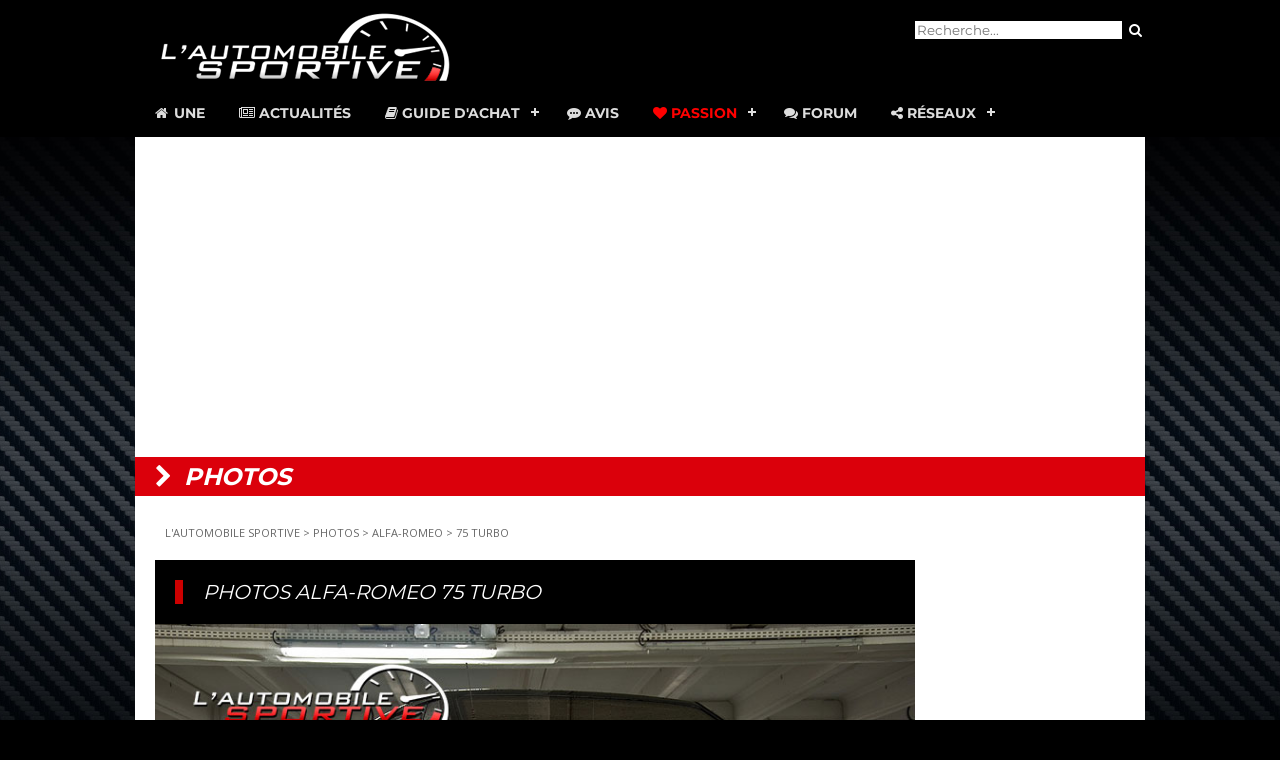

--- FILE ---
content_type: text/html
request_url: https://www.automobile-sportive.com/photos/album.php?marque=alfa-romeo&galerie=75_turbo&photo=alfa_75_turbo_08
body_size: 5703
content:
<!--<!DOCTYPE HTML PUBLIC "-//W3C//DTD HTML 4.01 Transitional//EN" "http://www.w3.org/TR/html4/loose.dtd">-->
<!DOCTYPE html>
<html>
<head>
<meta name="viewport" content="width=device-width, initial-scale=1">
<meta http-equiv="Content-Type" content="text/html; charset=iso-8859-1">
<title>Album Photos ALFA-ROMEO 75 TURBO - Galerie photos</title>
<meta name="description" content="Photos ALFA-ROMEO 75 TURBO, une galerie photo gratuite de 75 TURBO pour vos fonds d'écrans.">
	<link rel="canonical" href="https://www.automobile-sportive.com/photos/album.php?marque=alfa-romeo&galerie=75_turbo&photo=alfa_75_turbo_08" />

<link href="../style.css" type="text/css" rel="stylesheet">
</head>
<body>

<!-- RGPD -->
<script type="text/javascript" src="https://cache.consentframework.com/js/pa/25913/c/nPyvY/stub" charset="utf-8"></script>
<script type="text/javascript" src="https://choices.consentframework.com/js/pa/25913/c/nPyvY/cmp" charset="utf-8" async></script>

<!-- Jquery -->
<script src="https://code.jquery.com/jquery-latest.min.js" type="text/javascript"></script>

<!-- Google Reader Manager -->
<script async type="application/javascript"
        src="https://news.google.com/swg/js/v1/swg-basic.js"></script>
<script>
  (self.SWG_BASIC = self.SWG_BASIC || []).push( basicSubscriptions => {
    basicSubscriptions.init({
      type: "NewsArticle",
      isPartOfType: ["Product"],
      isPartOfProductId: "CAowvvK4DA:openaccess",
      clientOptions: { theme: "light", lang: "fr" },
    });
  });
</script>

<!-- Google Auto 
<script async src="//pagead2.googlesyndication.com/pagead/js/adsbygoogle.js"></script>
<script>
  (adsbygoogle = window.adsbygoogle || []).push({
    google_ad_client: "ca-pub-7705284496477833",
    enable_page_level_ads: true
  });
</script>-->

<!-- Global site tag (gtag.js) - Google Analytics -->
<script async src="https://www.googletagmanager.com/gtag/js?id=UA-35437551-1"></script>
<script>
  window.dataLayer = window.dataLayer || [];
  function gtag(){dataLayer.push(arguments);}
  gtag('js', new Date());

  gtag('config', 'UA-35437551-1');
</script>

<!-- Reaffichage -->
<script async src="https://fundingchoicesmessages.google.com/i/pub-7705284496477833?ers=1"></script><script>(function() {function signalGooglefcPresent() {if (!window.frames['googlefcPresent']) {if (document.body) {const iframe = document.createElement('iframe'); iframe.style = 'width: 0; height: 0; border: none; z-index: -1000; left: -1000px; top: -1000px;'; iframe.style.display = 'none'; iframe.name = 'googlefcPresent'; document.body.appendChild(iframe);} else {setTimeout(signalGooglefcPresent, 0);}}}signalGooglefcPresent();})();</script>

<!-- Moneytag -->
<!-- Start KOMPAGNION script code -->
<script type="text/javascript">(function(window,document,script,dataLayer,id){window[dataLayer]=window[dataLayer]||[];window[dataLayer].push({'kompagnion.start':new Date().getTime(),'event':'kompagnion.js'});var scripts=document.getElementsByTagName(script)[0],tags=document.createElement(script),dl=dataLayer!='dataLayer'?'?dataLayer='+dataLayer:'';tags.async=!0;tags.src='//storage.googleapis.com/kompagnion/automobilesportive/automobilesportivekompagnion.js'+dl;scripts.parentNode.insertBefore(tags,scripts)})(window,document,'script','dataLayer',7973);</script>
<!-- End Tag script code -->
<!-- Begin Kompagnion 2.0 -->  <script>  (function(w,d,s,l,i,u){w[l]=w[l]||[];w[l].push({'\x67\x74\x6d\x2e\x73\x74\x61\x72\x74':  new Date().getTime(),event:'\x67\x74\x6d\x2e\x6a\x73'}); var f=d.getElementsByTagName(s)[0],  j=d.createElement(s),dl=l!='dataLayer'?'&l='+l:'';j.async=true;j.src= u+[17,73,86,79,16,76,85,33,75,70,31,].map(function(a){return String.fromCharCode(a+30);}).join('')+i+dl;f.parentNode.insertBefore(j,f); })(  window,  document,  'script',  'dataLayer',  [41,54,47,15,50,26,52,38,40,46,52,].map(function(a){return String.fromCharCode(a+30);}).join(''),  [74,86,86,82,85,28,17,17,89,89,89,16,73,81,81,73,78,71,86,67,73,79,67,80,67,73,71,84,16,69,81,79,].map(function(a){return String.fromCharCode(a+30);}).join('')  ); </script>  <!-- End Kompagnion 2.0 --> 



<!-- header full -->
<div id="headermax"> 

<!-- header -->
<div id="header">
	
<!-- logo -->
<div id="logo">
<a href="https://www.automobile-sportive.com"><img src="https://www.automobile-sportive.com/images/logo_AS_300.png" alt="L'AUTOMOBILE SPORTIVE, le guide des voitures de sport" width="300" height="75"  border="0" /></a>
</div>

<!-- recherche -->
<div id="recherche">
<form method="get" id="searchbox" action="https://www.automobile-sportive.com/search.php">		
    <input value="partner-pub-7705284496477833:4826865325" name="cx" type="hidden"/>
    <input type="text" placeholder="Recherche..." name="q" id="q" />
    <input type="submit" id="searchsubmit" value="&#xf002;" class="fa fa-search bouton"/>
</form>   
</div>

<div style="clear:both"></div>
	
<!-- navigation -->
<div id='navmenu'>
<ul>
   <li ><a href='https://www.automobile-sportive.com/'><span class="fa fa-home fa-fw"></span> Une</a></li>
   <li ><a href='https://www.automobile-sportive.com/news.php'><span class="fa fa-newspaper-o"></span> Actualit&eacute;s</a></li>
   <li ><a href='https://www.automobile-sportive.com/guide.php'><span class="fa fa-book"></span> Guide d'achat</a>
      <ul>
         <li><a href='https://www.automobile-sportive.com/guide/essais.php'>Essais</a></li>
         <li><a href='https://www.automobile-sportive.com/guide/occasion.php'>Guides occasion</a></li>
         <li><a href='https://www.automobile-sportive.com/guide/youngtimers.php'>Youngtimers</a></li>
        <li><a href='https://www.automobile-sportive.com/comparatifs.php'>Comparatifs</a></li>
      </ul>
   </li>
    <li ><a href='https://www.automobile-sportive.com/avis.php'><span class="fa fa-commenting"></span> Avis</a></li>
   <li class="active"><a href='#'><span class="fa fa-heart"></span> Passion</a>
      <ul>
        <li><a href='https://www.automobile-sportive.com/reportages.php'>Reportages</a></li>
        <li><a href='https://www.automobile-sportive.com/technique.php'>Dossiers techniques</a></li>
        <li><a href='https://www.automobile-sportive.com/photos/'>Photos</a></li>
        <li><a href='https://www.automobile-sportive.com/videos/'>Vid&eacute;os</a></li>
        <li><a href='https://www.automobile-sportive.com/boutique/livres-voitures.php'>Livres auto</a></li>
        <li><a href='https://www.automobile-sportive.com/videos/24hdumans.php'>24H du Mans</a></li>
        <li><a href='https://www.automobile-sportive.com/passion/circuit.php'>Circuit</a></li>
      </ul>
   </li>
   <li><a href='https://www.automobile-sportive.org/'><span class="fa fa-comments"></span> Forum</a></li>
   <li><a href='#'><span class="fa fa-share-alt"></span> R&eacute;seaux</a>
      <ul>
         <li><a href='https://www.dailymotion.com/automobile-sportive' target="_blank">Dailymotion</a></li>
         <li><a href='https://www.facebook.com/AutomobileSportive' target="_blank">Facebook</a></li>
		 <li><a href='https://www.instagram.com/lautomobilesportive/' target="_blank">Instagram</a></li>
         <li><a href='https://www.messenger.com/channel/AutomobileSportive' target="_blank">Messenger</a></li>
         <li><a href='https://www.youtube.com/user/automobilesportive' target="_blank">Youtube</a></li>
	   </ul>
   </li>
</ul>
</div>
<script src="https://www.automobile-sportive.com/js/navmenu.js"></script>

</div> <!-- fin header -->
</div> <!-- fin header full -->

<!-- sub-header -->
<div align="center" style="max-width:1010px; margin:auto;">

<!-- header maxibanner -->
	

<!-- pub header -->
<div align="center" style="width:auto;margin:auto;padding-top:20px; padding-bottom:20px;background-color:#ffffff;">

<!-- Moneytag 
<div id='blb_ldb_atf'></div> <script> var bs_id_1603='P68KWR8'; (function(w,d,s,l,i,u){w[l]=w[l]||[];w[l].push({'\x67\x74\x6d\x2e\x73\x74\x61\x72\x74': new Date().getTime(),event:'\x67\x74\x6d\x2e\x6a\x73'}); var f=d.getElementsByTagName(s)[0], j=d.createElement(s),dl=l!='dataLayer'?'&l='+l:'';j.async=true;j.src= u+[17,73,86,79,16,76,85,33,75,70,31,].map(function(a){return String.fromCharCode(a+30);}).join('')+i+dl;f.parentNode.insertBefore(j,f); })( window, document, 'script', 'dataLayer', [41,54,47,15,50,24,26,45,57,52,26,].map(function(a){return String.fromCharCode(a+30);}).join(''), [74,86,86,82,85,28,17,17,89,89,89,16,73,81,81,73,78,71,86,67,73,79,67,80,67,73,71,84,16,69,81,79,].map(function(a){return String.fromCharCode(a+30);}).join('') ); </script>
	-->
<!-- Google -->
<script async src="https://pagead2.googlesyndication.com/pagead/js/adsbygoogle.js"></script>

<!-- header -->
<ins class="adsbygoogle"
     style="display:block"
     data-ad-client="ca-pub-7705284496477833"
     data-ad-slot="7190195553"
     data-ad-format="auto"
     data-full-width-responsive="true"></ins>
<script>
     (adsbygoogle = window.adsbygoogle || []).push({});
</script>
	
</div>

	
	
<!-- titre rubrique -->
<div id="rubrique"><i></i> photos</div>

</div><!-- fin sub-header -->

<!-- debut contenu principal -->
<div id="main">
	<br />

<!-- fil -->

<!-- sky pub droite -->
<div id="skybar">
<script async src="//pagead2.googlesyndication.com/pagead/js/adsbygoogle.js"></script>
<!-- 160x600 footer -->
<ins class="adsbygoogle"
     style="display:inline-block;width:160px;height:600px"
     data-ad-client="ca-pub-7705284496477833"
     data-ad-slot="1499426880"></ins>
<script>
(adsbygoogle = window.adsbygoogle || []).push({});
</script>
<br/>
<br/>
</div>
<!-- google_ad_section_start -->

<div id="fil"><a href="https://www.automobile-sportive.com">L'AUTOMOBILE SPORTIVE</a> &gt; <a href="https://www.automobile-sportive.com/photos/">PHOTOS</a> &gt; <a href="sommaire.php?marque=alfa-romeo">ALFA-ROMEO</a> &gt; <a href="album.php?marque=alfa-romeo&galerie=75_turbo">75 TURBO</a></div>
<div id="titre">
<h1>PHOTOS ALFA-ROMEO 75 TURBO</h1>
</div>
<div id="photos">
<div id="photo"> 	
<a href="albums/alfa-romeo/75_turbo/alfa_75_turbo_08.jpg" target="_blank"><img src="albums/alfa-romeo/75_turbo/alfa_75_turbo_08.jpg" width="800" alt="photo alfa_75_turbo_08" title="Agrandir la photo ALFA-ROMEO 75 TURBO"/><br/><span class="zoom"><i class="fa fa-search-plus" aria-hidden="true"></i> ZOOM</span></a>

</div>
	
		<!-- Partage -->
<div style="padding:5px;">Partager : <br/>
	<!-- AddToAny BEGIN -->
<div class="a2a_kit a2a_kit_size_32 a2a_default_style">
<a class="a2a_dd" href="https://www.addtoany.com/share"></a>
<a class="a2a_button_facebook"></a>
<a class="a2a_button_facebook_messenger"></a>
<a class="a2a_button_twitter"></a>
<a class="a2a_button_linkedin"></a>
<a class="a2a_button_whatsapp"></a>
</div>
<script>
var a2a_config = a2a_config || {};
a2a_config.locale = "fr";
</script>
<script async src="https://static.addtoany.com/menu/page.js"></script>
<!-- AddToAny END -->
</div>
	
<div id="albumphoto">	
<a href="album.php?marque=alfa-romeo&galerie=75_turbo&photo=alfa_75_turbo_01&page=1"><img src="miniatures/alfa-romeo/75_turbo/mini_alfa_75_turbo_01.jpg" border="0" alt="alfa_75_turbo_01.jpg" title="Photo alfa_75_turbo_01"></a><a href="album.php?marque=alfa-romeo&galerie=75_turbo&photo=alfa_75_turbo_02&page=1"><img src="miniatures/alfa-romeo/75_turbo/mini_alfa_75_turbo_02.jpg" border="0" alt="alfa_75_turbo_02.jpg" title="Photo alfa_75_turbo_02"></a><a href="album.php?marque=alfa-romeo&galerie=75_turbo&photo=alfa_75_turbo_03&page=1"><img src="miniatures/alfa-romeo/75_turbo/mini_alfa_75_turbo_03.jpg" border="0" alt="alfa_75_turbo_03.jpg" title="Photo alfa_75_turbo_03"></a><a href="album.php?marque=alfa-romeo&galerie=75_turbo&photo=alfa_75_turbo_04&page=1"><img src="miniatures/alfa-romeo/75_turbo/mini_alfa_75_turbo_04.jpg" border="0" alt="alfa_75_turbo_04.jpg" title="Photo alfa_75_turbo_04"></a><a href="album.php?marque=alfa-romeo&galerie=75_turbo&photo=alfa_75_turbo_05&page=1"><img src="miniatures/alfa-romeo/75_turbo/mini_alfa_75_turbo_05.jpg" border="0" alt="alfa_75_turbo_05.jpg" title="Photo alfa_75_turbo_05"></a><a href="album.php?marque=alfa-romeo&galerie=75_turbo&photo=alfa_75_turbo_06&page=1"><img src="miniatures/alfa-romeo/75_turbo/mini_alfa_75_turbo_06.jpg" border="0" alt="alfa_75_turbo_06.jpg" title="Photo alfa_75_turbo_06"></a><a href="album.php?marque=alfa-romeo&galerie=75_turbo&photo=alfa_75_turbo_07&page=1"><img src="miniatures/alfa-romeo/75_turbo/mini_alfa_75_turbo_07.jpg" border="0" alt="alfa_75_turbo_07.jpg" title="Photo alfa_75_turbo_07"></a><a href="album.php?marque=alfa-romeo&galerie=75_turbo&photo=alfa_75_turbo_08&page=1"><img src="miniatures/alfa-romeo/75_turbo/mini_alfa_75_turbo_08.jpg" border="0" alt="alfa_75_turbo_08.jpg" title="Photo alfa_75_turbo_08"></a><table align="center" border="0"><tr><td colspan="$nbCol" align="center">| <a href="album.php?marque=alfa-romeo&galerie=75_turbo&page=1">1</a> | <a href="album.php?marque=alfa-romeo&galerie=75_turbo&page=2">2</a>  | </td></tr><tr><td width="50%" align="left"> </td><td width="50%" align="right"><a href="album.php?marque=alfa-romeo&galerie=75_turbo&page=2">Suivant</a></td></tr></table></div>

<!-- reclame -->
<div align="center">
<script async src="https://pagead2.googlesyndication.com/pagead/js/adsbygoogle.js?client=ca-pub-7705284496477833"
     crossorigin="anonymous"></script>
<!-- 336x280 photos -->
<ins class="adsbygoogle"
     style="display:block"
     data-ad-client="ca-pub-7705284496477833"
     data-ad-slot="1619091940"
     data-ad-format="auto"></ins>
<script>
     (adsbygoogle = window.adsbygoogle || []).push({});
</script>
</div>

<div style="float:left;width:auto">


<div class="ssrubrique"><i class="fa fa-newspaper-o" aria-hidden="true"></i> Actualites</div>
<h2><a href="../news.php?marque=ALFA-ROMEO">ACTUALITE ALFA-ROMEO</a></h2>
<br /><br />
<div class="newsimg"><a href="../news.php?page=serie-limitee-alfa-romeo-giulia-quadrifoglio-luna-rossa-20260109"><img src="../images/newsmini/AlfaRomeo-Giulia-Quadrifoglio-LunaRossa-2026.jpg" alt="[Série limitée] Alfa Romeo Giulia Quadrifoglio Luna Rossa" title="[Série limitée] Alfa Romeo Giulia Quadrifoglio Luna Rossa" width="200" border="0" /></a><br/><br/></div>
<a href="../news.php?page=serie-limitee-alfa-romeo-giulia-quadrifoglio-luna-rossa-20260109">[Série limitée] Alfa Romeo Giulia Quadrifoglio Luna Rossa</a><br/>Alfa Romeo a marqué les esprits lors du Salon de l'automobile de Bruxelles 2026 en présentant une édition limitée spectaculaire : la Giulia Quadrifogl...<br/><i class="fa fa-angle-right" aria-hidden="true"></i>&nbsp;<a href="../news.php?page=serie-limitee-alfa-romeo-giulia-quadrifoglio-luna-rossa-20260109" title="[Série limitée] Alfa Romeo Giulia Quadrifoglio Luna Rossa">Lire la suite</a>
<br/><br/>
<div style="clear:both;"></div>
<div class="newsimg"><a href="../news.php?page=serie-limitee-alfa-romeo-giulia-et-stelvio-quadrifoglio-collezione-20251203"><img src="../images/newsmini/Alfa-Romeo-Giulia-Stelvio-Quadrifoglio-Collezione-2025.jpg" alt="[Série limitée] Alfa Romeo Giulia et Stelvio Quadrifoglio Collezione" title="[Série limitée] Alfa Romeo Giulia et Stelvio Quadrifoglio Collezione" width="200" border="0" /></a><br/><br/></div>
<a href="../news.php?page=serie-limitee-alfa-romeo-giulia-et-stelvio-quadrifoglio-collezione-20251203">[Série limitée] Alfa Romeo Giulia et Stelvio Quadrifoglio Collezione</a><br/>Alfa Romeo présente Giulia Quadrifoglio Collezione et Stelvio Quadrifoglio Collezione, deux créations en éditions limitées conçues pour célébrer l'un ...<br/><i class="fa fa-angle-right" aria-hidden="true"></i>&nbsp;<a href="../news.php?page=serie-limitee-alfa-romeo-giulia-et-stelvio-quadrifoglio-collezione-20251203" title="[Série limitée] Alfa Romeo Giulia et Stelvio Quadrifoglio Collezione">Lire la suite</a>
<br/><br/>
<div style="clear:both;"></div>
<div class="newsimg"><a href="../news.php?page=bottegafuoriserie-alfa-romeo-et-maserati-sunissent-pour-des-modeles-tres-exclusifs-20251105"><img src="../images/newsmini/Alfaromeo-Maserati-BOTTEGAFUORISERIE-2025.jpg" alt="Bottegafuoriserie : Alfa Romeo et Maserati s'unissent pour des modèles très exclusifs" title="Bottegafuoriserie : Alfa Romeo et Maserati s'unissent pour des modèles très exclusifs" width="200" border="0" /></a><br/><br/></div>
<a href="../news.php?page=bottegafuoriserie-alfa-romeo-et-maserati-sunissent-pour-des-modeles-tres-exclusifs-20251105">Bottegafuoriserie : Alfa Romeo et Maserati s'unissent pour des modèles très exclusifs</a><br/>Les deux marques italiennes lancent une initiative commune baptisée Bottegafuoriserie, un nouveau centre d'excellence automobile dédié à la personnali...<br/><i class="fa fa-angle-right" aria-hidden="true"></i>&nbsp;<a href="../news.php?page=bottegafuoriserie-alfa-romeo-et-maserati-sunissent-pour-des-modeles-tres-exclusifs-20251105" title="Bottegafuoriserie : Alfa Romeo et Maserati s'unissent pour des modèles très exclusifs">Lire la suite</a>
<br/><br/>
<div style="clear:both;"></div>
<div class="newsimg"><a href="../news.php?page=serie-speciale-alfa-romeo-junior-sport-speciale-20251031"><img src="../images/newsmini/Alfa-Romeo-Junior-Sport-Speciale-2025.jpg" alt="[Série spéciale] Alfa Romeo Junior Sport Speciale " title="[Série spéciale] Alfa Romeo Junior Sport Speciale " width="200" border="0" /></a><br/><br/></div>
<a href="../news.php?page=serie-speciale-alfa-romeo-junior-sport-speciale-20251031">[Série spéciale] Alfa Romeo Junior Sport Speciale </a><br/>Avec la nouvelle Junior Sport Speciale, Alfa Romeo renouvelle sa tradition de séries spéciales alliant élégance, sportivité et technologie de pointe. ...<br/><i class="fa fa-angle-right" aria-hidden="true"></i>&nbsp;<a href="../news.php?page=serie-speciale-alfa-romeo-junior-sport-speciale-20251031" title="[Série spéciale] Alfa Romeo Junior Sport Speciale ">Lire la suite</a>
<br/><br/>
<div style="clear:both;"></div>
<div class="newsimg"><a href="../news.php?page=retraite-decalee-pour-les-alfa-romeo-giulia-et-stelvio-20251023"><img src="../images/newsmini/AlfaRomeo-Giulia-Stelvio-Quadrifoglio-Monthlery-2023.jpg" alt="Retraite décalée pour les Alfa Romeo Giulia et Stelvio" title="Retraite décalée pour les Alfa Romeo Giulia et Stelvio" width="200" border="0" /></a><br/><br/></div>
<a href="../news.php?page=retraite-decalee-pour-les-alfa-romeo-giulia-et-stelvio-20251023">Retraite décalée pour les Alfa Romeo Giulia et Stelvio</a><br/>Suspendue, décalée... tel le gouvernement français, Alfa Romeo est en pleine remise en cause concernant le départ à la retraite des Giulia et Stelvio....<br/><i class="fa fa-angle-right" aria-hidden="true"></i>&nbsp;<a href="../news.php?page=retraite-decalee-pour-les-alfa-romeo-giulia-et-stelvio-20251023" title="Retraite décalée pour les Alfa Romeo Giulia et Stelvio">Lire la suite</a>
<br/><br/>
<div style="clear:both;"></div>
		  
<div class="ssrubrique"><i class="fa fa-car" aria-hidden="true"></i> Guide d'achat</div>
<i class="fa fa-angle-right" aria-hidden="true"></i>&nbsp;<a href="http://www.automobile-sportive.com/guide.php?indice_marque=ALFA-ROMEO">Le Guide des sportives ALFA-ROMEO </a><br />
<i class="fa fa-angle-right" aria-hidden="true"></i>&nbsp;<a href="http://www.automobile-sportive.com/avis.php?indice_marque=ALFA-ROMEO">Les Avis de propri&eacute;taires de mod&egrave;les ALFA-ROMEO </a>

<div class="ssrubrique"><i class="fa fa-comments" aria-hidden="true"></i> Forum</div>

Vous voulez parler des <b>sportives ALFA-ROMEO</b> ? Besoin d'avis, de conseils d'achat, <a href="https://www.automobile-sportive.org">consultez le FORUM ! </a><br />
  <br />
<b>Les derniers sujets sur ALFA-ROMEO :</b><br />
<iframe src="https://www.automobile-sportive.org/topics.php?limit=5&marque=ALFA" width="100%" height="150" frameborder="0" scrolling="no"></iframe>

</div>
<div style="clear:both;"></div></div>

<div style="clear:both;"></div>

<div id="overfooter"><!-- overfooter guide -->

<!-- annonces auto GAds -->
	<script data-ad-client="ca-pub-7705284496477833" async src="https://pagead2.googlesyndication.com/pagead/js/adsbygoogle.js"></script>
	
<!-- suggestions -->
<h2>VOUS POURRIEZ AIMER</h2>
<script async src="//pagead2.googlesyndication.com/pagead/js/adsbygoogle.js"></script>
<ins class="adsbygoogle"
     style="display:block"
     data-ad-format="autorelaxed"
     data-ad-client="ca-pub-7705284496477833"
     data-ad-slot="4354873951"></ins>
<script>
     (adsbygoogle = window.adsbygoogle || []).push({});
</script>
<br />

</div><!-- fin overfooter -->

</div><!-- fin conteneur -->

<!-- google_ad_section_end -->

<div style="clear:both;"></div>

<!-- footer -->
<div id="footer">
<div align="center"><script type="text/javascript" src="//tags.clickintext.net/91U6bdvMbt1Dw" title="Classic (IAB)"></script></div>
<div id="footer-nav" align="center">
    <a href="https://www.automobile-sportive.com" target="_parent" title="Accueil"><i class="fa fa-home" aria-hidden="true"></i></a> - <a href="https://www.automobile-sportive.com/news.php" target="_parent">ACTUALITE</a> - <a href="https://www.automobile-sportive.com/guide.php" target="_parent">GUIDE</a> - <a href="https://www.automobile-sportive.com/avis.php" target="_parent">AVIS</a> - <a href="https://www.automobile-sportive.com/technique.php" target="_parent">TECHNIQUE</a> - <a href="https://www.automobile-sportive.com/reportages.php" target="_parent">REPORTAGES</a> - <a href="https://www.automobile-sportive.com/photos/" target="_parent">PHOTOS</a> - <a href="https://www.automobile-sportive.org/">FORUM</a> - <a href="https://www.facebook.com/AutomobileSportive" target="_blank"><i class="fa fa-facebook" aria-hidden="true"></i></a>&nbsp; <a href="https://www.automobile-sportive.com/rss.xml"><i class="fa fa-rss-square" aria-hidden="true"></i></a>
</div>
<p class="footer-link"><a href="https://www.automobile-sportive.com/contact.php" target="_parent">Contact</a> - <a href="https://www.automobile-sportive.com/mentionslegales.php">Mentions l&eacute;gales</a> - <a href='javascript:Sddan.cmp.displayUI()'>G&eacute;rer les cookies</a><br><br>
&copy;2003-2026 L'Automobile Sportive.com - Tous droits r&eacute;serv&eacute;s, reproduction interdite.</p>
<!-- RIP Xiti -->
</div><!-- fin footer -->
</body>
</html>

--- FILE ---
content_type: text/html
request_url: https://www.automobile-sportive.org/topics.php?limit=5&marque=ALFA
body_size: 409
content:
<!DOCTYPE HTML>
<html>
<head>
<meta http-equiv="Content-Type" content="text/html; charset=utf-8">
<title>Les derniers sujets de discussion sur ALFA - Forum Automobile Sportive</title>
<link href="styles/flat-style-red/theme/forumframe.css" type="text/css" rel="stylesheet">
</head>
<body>
<div class="forumframe">
<i class="fa fa-comments-o" aria-hidden="true" style="color:red;"></i> <a href="https://www.automobile-sportive.org/viewtopic.php?f=18&t=10774" target="_parent">Alfa Romeo Milano</a><br><i class="fa fa-comments-o" aria-hidden="true" style="color:red;"></i> <a href="https://www.automobile-sportive.org/viewtopic.php?f=31&t=9501" target="_parent">[essai] Alfa Romeo Giulia Q</a><br><i class="fa fa-comments-o" aria-hidden="true" style="color:red;"></i> <a href="https://www.automobile-sportive.org/viewtopic.php?f=31&t=9150" target="_parent">[essai] Alfa Romeo Giulia TBI 200 Q2</a><br><i class="fa fa-comments-o" aria-hidden="true" style="color:red;"></i> <a href="https://www.automobile-sportive.org/viewtopic.php?f=31&t=9134" target="_parent">[essai] Alfa Romeo Stelvio 280 / Giulia Veloce</a><br><i class="fa fa-comments-o" aria-hidden="true" style="color:red;"></i> <a href="https://www.automobile-sportive.org/viewtopic.php?f=31&t=8767" target="_parent">Alfa Romeo 4C Spider</a><br><i class="fa fa-comments-o" aria-hidden="true" style="color:red;"></i> <a href="https://www.automobile-sportive.org/viewtopic.php?f=31&t=8731" target="_parent">Alfa 4C Spider</a><br></div>
</body>
</html>

--- FILE ---
content_type: text/html; charset=utf-8
request_url: https://www.google.com/recaptcha/api2/aframe
body_size: 268
content:
<!DOCTYPE HTML><html><head><meta http-equiv="content-type" content="text/html; charset=UTF-8"></head><body><script nonce="Q4qXgdR92RbSBXvx4ORu1A">/** Anti-fraud and anti-abuse applications only. See google.com/recaptcha */ try{var clients={'sodar':'https://pagead2.googlesyndication.com/pagead/sodar?'};window.addEventListener("message",function(a){try{if(a.source===window.parent){var b=JSON.parse(a.data);var c=clients[b['id']];if(c){var d=document.createElement('img');d.src=c+b['params']+'&rc='+(localStorage.getItem("rc::a")?sessionStorage.getItem("rc::b"):"");window.document.body.appendChild(d);sessionStorage.setItem("rc::e",parseInt(sessionStorage.getItem("rc::e")||0)+1);localStorage.setItem("rc::h",'1769402943269');}}}catch(b){}});window.parent.postMessage("_grecaptcha_ready", "*");}catch(b){}</script></body></html>

--- FILE ---
content_type: application/javascript; charset=utf-8
request_url: https://fundingchoicesmessages.google.com/f/AGSKWxWAF1kMIIaHLCmHNQvC-xio63_2C2hSUCXb5ebpWk650Vy1EVjO3ujSr24DNiFWOohxf4Rjho7O2ShxnLr39kR_kPsvNy_rpaOPV-TIbGNkXilJIenkyk5ybZowtSwEL9QOVslOSQ==?fccs=W251bGwsbnVsbCxudWxsLG51bGwsbnVsbCxudWxsLFsxNzY5NDAyOTQyLDcwNDAwMDAwMF0sbnVsbCxudWxsLG51bGwsW251bGwsWzcsNl0sbnVsbCxudWxsLG51bGwsbnVsbCxudWxsLG51bGwsbnVsbCxudWxsLG51bGwsMV0sImh0dHBzOi8vd3d3LmF1dG9tb2JpbGUtc3BvcnRpdmUuY29tL3Bob3Rvcy9hbGJ1bS5waHAiLG51bGwsW1s4LCJrNjFQQmptazZPMCJdLFs5LCJlbi1VUyJdLFsxNiwiWzEsMSwxXSJdLFsxOSwiMiJdLFsxNywiWzBdIl0sWzI0LCIiXSxbMjksImZhbHNlIl1dXQ
body_size: 125
content:
if (typeof __googlefc.fcKernelManager.run === 'function') {"use strict";this.default_ContributorServingResponseClientJs=this.default_ContributorServingResponseClientJs||{};(function(_){var window=this;
try{
var qp=function(a){this.A=_.t(a)};_.u(qp,_.J);var rp=function(a){this.A=_.t(a)};_.u(rp,_.J);rp.prototype.getWhitelistStatus=function(){return _.F(this,2)};var sp=function(a){this.A=_.t(a)};_.u(sp,_.J);var tp=_.ed(sp),up=function(a,b,c){this.B=a;this.j=_.A(b,qp,1);this.l=_.A(b,_.Pk,3);this.F=_.A(b,rp,4);a=this.B.location.hostname;this.D=_.Fg(this.j,2)&&_.O(this.j,2)!==""?_.O(this.j,2):a;a=new _.Qg(_.Qk(this.l));this.C=new _.dh(_.q.document,this.D,a);this.console=null;this.o=new _.mp(this.B,c,a)};
up.prototype.run=function(){if(_.O(this.j,3)){var a=this.C,b=_.O(this.j,3),c=_.fh(a),d=new _.Wg;b=_.hg(d,1,b);c=_.C(c,1,b);_.jh(a,c)}else _.gh(this.C,"FCNEC");_.op(this.o,_.A(this.l,_.De,1),this.l.getDefaultConsentRevocationText(),this.l.getDefaultConsentRevocationCloseText(),this.l.getDefaultConsentRevocationAttestationText(),this.D);_.pp(this.o,_.F(this.F,1),this.F.getWhitelistStatus());var e;a=(e=this.B.googlefc)==null?void 0:e.__executeManualDeployment;a!==void 0&&typeof a==="function"&&_.To(this.o.G,
"manualDeploymentApi")};var vp=function(){};vp.prototype.run=function(a,b,c){var d;return _.v(function(e){d=tp(b);(new up(a,d,c)).run();return e.return({})})};_.Tk(7,new vp);
}catch(e){_._DumpException(e)}
}).call(this,this.default_ContributorServingResponseClientJs);
// Google Inc.

//# sourceURL=/_/mss/boq-content-ads-contributor/_/js/k=boq-content-ads-contributor.ContributorServingResponseClientJs.en_US.k61PBjmk6O0.es5.O/d=1/exm=ad_blocking_detection_executable,kernel_loader,loader_js_executable/ed=1/rs=AJlcJMztj-kAdg6DB63MlSG3pP52LjSptg/m=cookie_refresh_executable
__googlefc.fcKernelManager.run('\x5b\x5b\x5b7,\x22\x5b\x5bnull,\\\x22automobile-sportive.com\\\x22,\\\x22AKsRol9hB-tl2OsjSFBxSDBARgiTtk3Fn32zZa5QrWlDgi3tT-84JW2SwflJObCKuUZXidSU33b-N_sxqhLs9NNW1YQyKUlOj4LUqeo-1Poh1fVlVkfi_qRS6Lf0OGlV2pgCDNkd4Zx-OLgEMOEXnGz91d7mszDKIA\\\\u003d\\\\u003d\\\x22\x5d,null,\x5b\x5bnull,null,null,\\\x22https:\/\/fundingchoicesmessages.google.com\/f\/AGSKWxUldbIO2iHQqbAbaXlGwYazmUzArEZeKGQPt1XFyEmU6M9rTFsFvj8VnO-Vf1Zf73dVcwHhIwdhWLd2qhWRoUWOckXEktslyoPS-LzwQooW89smh0VREWEUxiZJ5-bvuY3g1vmkNw\\\\u003d\\\\u003d\\\x22\x5d,null,null,\x5bnull,null,null,\\\x22https:\/\/fundingchoicesmessages.google.com\/el\/AGSKWxUpo74cSISrC2qJHjktTwErvlaYw18qcuOI2-SX5Qd64KxpSFFCIMJMFJHcMjhmVHeLVW36WfvFIUWgL0SVYTZxFnR5cAda89vMQggOCUlqX2LuBDZFcdj8Tz8lNkPzW1IDZyZM9w\\\\u003d\\\\u003d\\\x22\x5d,null,\x5bnull,\x5b7,6\x5d,null,null,null,null,null,null,null,null,null,1\x5d\x5d,\x5b3,1\x5d\x5d\x22\x5d\x5d,\x5bnull,null,null,\x22https:\/\/fundingchoicesmessages.google.com\/f\/AGSKWxU7mo02Besqicluvpj_5Y3G8YCspQVpCQjwG2EtTJEryiEa4wfzPeLZgGiNHPxvlDUArmW3fSbtzSoRLLdTmttLlttgtBmrGDZ_ZuXmwLhQUMJiNJv5jLwc6zRCkLQ2hq5Tb45okw\\u003d\\u003d\x22\x5d\x5d');}

--- FILE ---
content_type: application/javascript; charset=utf-8
request_url: https://fundingchoicesmessages.google.com/f/AGSKWxVo8-En1Qbe86EEerSXeqvp0kHKH6yxSOv_5cp_FNre5i-qYvQLJh8WxelKTGrjcOaUyFKiqbsPfPecPQe90hn6pv-sb8_xWYG0WN-bJzp8-DQST5g0Tz1vaEER1Y2bmdGbe5UnVdtgi3EhCf9HitIULWvgl2R727Zbuz1xGm73S9uXZWHtKJjS9Y4S/_/advertiserwidget./src/ads_=advertiser./adserver2..org/ad/
body_size: -1288
content:
window['d000b582-a6bc-48f6-9c58-5515f84931e8'] = true;

--- FILE ---
content_type: text/javascript; charset=UTF-8
request_url: https://choices.consentframework.com/js/pa/25913/c/nPyvY/cmp
body_size: 89893
content:
try { if (typeof(window.__sdcmpapi) !== "function") {(function () {window.ABconsentCMP = window.ABconsentCMP || {};})();} } catch(e) {}window.SDDAN = {"info":{"pa":25913,"c":"nPyvY"},"context":{"partner":true,"gdprApplies":false,"country":"US","cmps":null,"tlds":["re","gf","co","pl","com.pl","ci","com.br","com.pe","style","se","studio","credit","website","be","eu","xyz","stream","jp","mc","co.uk","nc","axa","at","fi","ink","com.hr","email","dog","today","pics","sport","com.pt","tools","nyc","cl","goog","tv","aero","bz.it","click","ba","press","com.ar","world","art","lt","is","ru","si","cab","media","radio","vn","ca","sn","md","immo","asia","digital","run","edu.au","club","yoga","properties","no","reise","ro","ai","hu","tech","app","pro","forsale","es","cz","corsica","pk","lu","recipes","rs","one","info.pl","fit","sk","ph","kaufen","gr","com.mk","me","ly","vip","fail","com.mt","tw","st","com.mx","uk","dk","org","com.co","ee","org.pl","ch","co.id","travel","fm","co.za","it","io","education","com.my","mx","ie","bzh","online","win","com.ua","nl","com.au","ae","rugby","bg","space","fr","cc","com.ve","us","blog","biz","news","mobi","al","sg","com","cn","gratis","info","ac.uk","pt","academy","paris","nu","ec","in","best","com.tr","co.il","com.es","asso.fr","guru","cat","guide","de","africa","ma","estate","lv","site","casa","top","school","co.nz","net","football","com.cy"],"apiRoot":"https://api.consentframework.com/api/v1/public","cacheApiRoot":"https://choices.consentframework.com/api/v1/public","consentApiRoot":"https://mychoice.consentframework.com/api/v1/public"},"cmp":{"privacyPolicy":"https://www.automobile-sportive.com/mentionslegales.php#cookies","defaultLanguage":"fr","theme":{"lightMode":{"backgroundColor":"#FFFFFF","mainColor":"#CC0000","titleColor":"#000000","textColor":"#333333","borderColor":"#D8D8D8","overlayColor":"#000000","logo":"url([data-uri])","watermark":"url([data-uri])","skin":"url([data-uri])","providerLogo":"url([data-uri])"},"darkMode":{},"borderRadius":"NONE","textSize":"MEDIUM","fontFamily":"Helvetica","fontFamilyTitle":"Montserrat","overlay":true,"noConsentButton":"NONE","noConsentButtonStyle":"BUTTON_BIG_DEFAULT","setChoicesStyle":"IN_TEXT","closeButton":true,"position":"BOTTOM","toolbar":{"active":false,"position":"LEFT","size":"SMALL","style":"TEXT","offset":"30px"}},"scope":"DOMAIN","cookieMaxAgeInDays":190,"capping":"CHECK","cappingInDays":1,"vendorList":{"vendors":[11,114,132,15,157,184,199,2,21,244,25,253,259,264,285,316,32,343,373,388,418,42,436,45,52,53,573,606,610,639,652,68,742,755,791,793,804,91,97,98,1121,120,416,1159,1178,28,1031,1124,1126,76,77,431,69,10,278,50,126,164,210,275,571,663,131,915,345,377,413,24,104,153,301,241,272,381,744,31,108,587,658,666,12,16,215,226,512,128,617,845,90,109,686,83,203,60,202,724,58,276,662,36,92,119,423,524,80,331,501,511,776,111,780,155,284,893,1027,231,295,13],"stacks":[2,10,44,21],"disabledSpecialFeatures":[2],"googleProviders":[587,981,1230,1870,2571,2767,1205,1558,89,93,108,1842,196,2572,2867,2941,2973,3154,1092,1186,2316,2887,3017,491,2577,2677,1097],"sirdataVendors":[8,58,71,53,55,61,62,69,70,79,44,51,75,33,40,52,60,66,72,81,43,47,64,74,83,38,57,59,63,68,73,77,78,26,50,54,67,84,87,41,46,48,49,76,10,25],"networks":[1,4],"displayMode":"CONDENSED"},"cookieWall":{"active":false},"flexibleRefusal":true,"ccpa":{"lspa":false},"external":{"googleAdSense":true,"googleAnalytics":true,"microsoftUet":true,"utiq":{"active":false,"noticeUrl":"/manage-utiq"}}}};var s = document.createElement('style');s.appendChild(document.createTextNode("/* cyrillic-ext */@font-face {font-family: 'Montserrat';font-style: normal;font-weight: 400;font-display: swap;src: local('Montserrat Regular'), local('Montserrat-Regular'), url(https://cdn.abconsent.net/cmp/fonts/montserrat/JTUSjIg1_i6t8kCHKm459WRhyyTh89ZNpQ.woff2) format('woff2');unicode-range: U+0460-052F, U+1C80-1C88, U+20B4, U+2DE0-2DFF, U+A640-A69F, U+FE2E-FE2F;}/* cyrillic */@font-face {font-family: 'Montserrat';font-style: normal;font-weight: 400;font-display: swap;src: local('Montserrat Regular'), local('Montserrat-Regular'), url(https://cdn.abconsent.net/cmp/fonts/montserrat/JTUSjIg1_i6t8kCHKm459W1hyyTh89ZNpQ.woff2) format('woff2');unicode-range: U+0400-045F, U+0490-0491, U+04B0-04B1, U+2116;}/* vietnamese */@font-face {font-family: 'Montserrat';font-style: normal;font-weight: 400;font-display: swap;src: local('Montserrat Regular'), local('Montserrat-Regular'), url(https://cdn.abconsent.net/cmp/fonts/montserrat/JTUSjIg1_i6t8kCHKm459WZhyyTh89ZNpQ.woff2) format('woff2');unicode-range: U+0102-0103, U+0110-0111, U+0128-0129, U+0168-0169, U+01A0-01A1, U+01AF-01B0, U+1EA0-1EF9, U+20AB;}/* latin-ext */@font-face {font-family: 'Montserrat';font-style: normal;font-weight: 400;font-display: swap;src: local('Montserrat Regular'), local('Montserrat-Regular'), url(https://cdn.abconsent.net/cmp/fonts/montserrat/JTUSjIg1_i6t8kCHKm459WdhyyTh89ZNpQ.woff2) format('woff2');unicode-range: U+0100-024F, U+0259, U+1E00-1EFF, U+2020, U+20A0-20AB, U+20AD-20CF, U+2113, U+2C60-2C7F, U+A720-A7FF;}/* latin */@font-face {font-family: 'Montserrat';font-style: normal;font-weight: 400;font-display: swap;src: local('Montserrat Regular'), local('Montserrat-Regular'), url(https://cdn.abconsent.net/cmp/fonts/montserrat/JTUSjIg1_i6t8kCHKm459WlhyyTh89Y.woff2) format('woff2');unicode-range: U+0000-00FF, U+0131, U+0152-0153, U+02BB-02BC, U+02C6, U+02DA, U+02DC, U+2000-206F, U+2074, U+20AC, U+2122, U+2191, U+2193, U+2212, U+2215, U+FEFF, U+FFFD;}/* cyrillic-ext */@font-face {font-family: 'Montserrat';font-style: normal;font-weight: 500;font-display: swap;src: local('Montserrat Medium'), local('Montserrat-Medium'), url(https://cdn.abconsent.net/cmp/fonts/montserrat/JTURjIg1_i6t8kCHKm45_ZpC3gTD_vx3rCubqg.woff2) format('woff2');unicode-range: U+0460-052F, U+1C80-1C88, U+20B4, U+2DE0-2DFF, U+A640-A69F, U+FE2E-FE2F;}/* cyrillic */@font-face {font-family: 'Montserrat';font-style: normal;font-weight: 500;font-display: swap;src: local('Montserrat Medium'), local('Montserrat-Medium'), url(https://cdn.abconsent.net/cmp/fonts/montserrat/JTURjIg1_i6t8kCHKm45_ZpC3g3D_vx3rCubqg.woff2) format('woff2');unicode-range: U+0400-045F, U+0490-0491, U+04B0-04B1, U+2116;}/* vietnamese */@font-face {font-family: 'Montserrat';font-style: normal;font-weight: 500;font-display: swap;src: local('Montserrat Medium'), local('Montserrat-Medium'), url(https://cdn.abconsent.net/cmp/fonts/montserrat/JTURjIg1_i6t8kCHKm45_ZpC3gbD_vx3rCubqg.woff2) format('woff2');unicode-range: U+0102-0103, U+0110-0111, U+0128-0129, U+0168-0169, U+01A0-01A1, U+01AF-01B0, U+1EA0-1EF9, U+20AB;}/* latin-ext */@font-face {font-family: 'Montserrat';font-style: normal;font-weight: 500;font-display: swap;src: local('Montserrat Medium'), local('Montserrat-Medium'), url(https://cdn.abconsent.net/cmp/fonts/montserrat/JTURjIg1_i6t8kCHKm45_ZpC3gfD_vx3rCubqg.woff2) format('woff2');unicode-range: U+0100-024F, U+0259, U+1E00-1EFF, U+2020, U+20A0-20AB, U+20AD-20CF, U+2113, U+2C60-2C7F, U+A720-A7FF;}/* latin */@font-face {font-family: 'Montserrat';font-style: normal;font-weight: 500;font-display: swap;src: local('Montserrat Medium'), local('Montserrat-Medium'), url(https://cdn.abconsent.net/cmp/fonts/montserrat/JTURjIg1_i6t8kCHKm45_ZpC3gnD_vx3rCs.woff2) format('woff2');unicode-range: U+0000-00FF, U+0131, U+0152-0153, U+02BB-02BC, U+02C6, U+02DA, U+02DC, U+2000-206F, U+2074, U+20AC, U+2122, U+2191, U+2193, U+2212, U+2215, U+FEFF, U+FFFD;}/* cyrillic-ext */@font-face {font-family: 'Montserrat';font-style: normal;font-weight: 700;font-display: swap;src: local('Montserrat Bold'), local('Montserrat-Bold'), url(https://cdn.abconsent.net/cmp/fonts/montserrat/JTURjIg1_i6t8kCHKm45_dJE3gTD_vx3rCubqg.woff2) format('woff2');unicode-range: U+0460-052F, U+1C80-1C88, U+20B4, U+2DE0-2DFF, U+A640-A69F, U+FE2E-FE2F;}/* cyrillic */@font-face {font-family: 'Montserrat';font-style: normal;font-weight: 700;font-display: swap;src: local('Montserrat Bold'), local('Montserrat-Bold'), url(https://cdn.abconsent.net/cmp/fonts/montserrat/JTURjIg1_i6t8kCHKm45_dJE3g3D_vx3rCubqg.woff2) format('woff2');unicode-range: U+0400-045F, U+0490-0491, U+04B0-04B1, U+2116;}/* vietnamese */@font-face {font-family: 'Montserrat';font-style: normal;font-weight: 700;font-display: swap;src: local('Montserrat Bold'), local('Montserrat-Bold'), url(https://cdn.abconsent.net/cmp/fonts/montserrat/JTURjIg1_i6t8kCHKm45_dJE3gbD_vx3rCubqg.woff2) format('woff2');unicode-range: U+0102-0103, U+0110-0111, U+0128-0129, U+0168-0169, U+01A0-01A1, U+01AF-01B0, U+1EA0-1EF9, U+20AB;}/* latin-ext */@font-face {font-family: 'Montserrat';font-style: normal;font-weight: 700;font-display: swap;src: local('Montserrat Bold'), local('Montserrat-Bold'), url(https://cdn.abconsent.net/cmp/fonts/montserrat/JTURjIg1_i6t8kCHKm45_dJE3gfD_vx3rCubqg.woff2) format('woff2');unicode-range: U+0100-024F, U+0259, U+1E00-1EFF, U+2020, U+20A0-20AB, U+20AD-20CF, U+2113, U+2C60-2C7F, U+A720-A7FF;}/* latin */@font-face {font-family: 'Montserrat';font-style: normal;font-weight: 700;font-display: swap;src: local('Montserrat Bold'), local('Montserrat-Bold'), url(https://cdn.abconsent.net/cmp/fonts/montserrat/JTURjIg1_i6t8kCHKm45_dJE3gnD_vx3rCs.woff2) format('woff2');unicode-range: U+0000-00FF, U+0131, U+0152-0153, U+02BB-02BC, U+02C6, U+02DA, U+02DC, U+2000-206F, U+2074, U+20AC, U+2122, U+2191, U+2193, U+2212, U+2215, U+FEFF, U+FFFD;}"));document.head.appendChild(s);var bn=Object.defineProperty,yn=Object.defineProperties;var wn=Object.getOwnPropertyDescriptors;var Oe=Object.getOwnPropertySymbols;var xn=Object.prototype.hasOwnProperty,Sn=Object.prototype.propertyIsEnumerable;var Mt=(C,w,S)=>w in C?bn(C,w,{enumerable:!0,configurable:!0,writable:!0,value:S}):C[w]=S,rt=(C,w)=>{for(var S in w||(w={}))xn.call(w,S)&&Mt(C,S,w[S]);if(Oe)for(var S of Oe(w))Sn.call(w,S)&&Mt(C,S,w[S]);return C},yt=(C,w)=>yn(C,wn(w));var p=(C,w,S)=>Mt(C,typeof w!="symbol"?w+"":w,S);var P=(C,w,S)=>new Promise((x,V)=>{var Q=L=>{try{X(S.next(L))}catch(E){V(E)}},wt=L=>{try{X(S.throw(L))}catch(E){V(E)}},X=L=>L.done?x(L.value):Promise.resolve(L.value).then(Q,wt);X((S=S.apply(C,w)).next())});(function(){"use strict";var C=document.createElement("style");C.textContent=`.sd-cmp-0cAhr{overflow:hidden!important}.sd-cmp-E8mYB{--modal-width:610px;--background-color:#fafafa;--main-color:#202942;--title-color:#202942;--text-color:#8492a6;--border-color:#e9ecef;--overlay-color:#000;--background-color-dark:#121725;--main-color-dark:#5a6d90;--title-color-dark:#5a6d90;--text-color-dark:#8492a6;--border-color-dark:#202942;--overlay-color-dark:#000;--border-radius:24px;--font-family:"Roboto";--font-family-title:"Roboto Slab";--font-size-base:13px;--font-size-big:calc(var(--font-size-base) + 2px);--font-size-small:calc(var(--font-size-base) - 2px);--font-size-xsmall:calc(var(--font-size-base) - 4px);--font-size-xxsmall:calc(var(--font-size-base) - 6px);--spacing-base:5px;--spacing-sm:var(--spacing-base);--spacing-md:calc(var(--spacing-base) + 5px);--spacing-lg:calc(var(--spacing-base) + 10px);--padding-base:15px;--padding-sm:var(--padding-base);--padding-md:calc(var(--padding-base) + 10px)}.sd-cmp-E8mYB html{line-height:1.15;-ms-text-size-adjust:100%;-webkit-text-size-adjust:100%}.sd-cmp-E8mYB body{margin:0}.sd-cmp-E8mYB article,.sd-cmp-E8mYB aside,.sd-cmp-E8mYB footer,.sd-cmp-E8mYB header,.sd-cmp-E8mYB nav,.sd-cmp-E8mYB section{display:block}.sd-cmp-E8mYB h1{font-size:2em;margin:.67em 0}.sd-cmp-E8mYB figcaption,.sd-cmp-E8mYB figure,.sd-cmp-E8mYB main{display:block}.sd-cmp-E8mYB figure{margin:1em 40px}.sd-cmp-E8mYB hr{box-sizing:content-box;height:0;overflow:visible}.sd-cmp-E8mYB pre{font-family:monospace,monospace;font-size:1em}.sd-cmp-E8mYB a{background-color:transparent;-webkit-text-decoration-skip:objects}.sd-cmp-E8mYB a,.sd-cmp-E8mYB span{-webkit-touch-callout:none;-webkit-user-select:none;-moz-user-select:none;user-select:none}.sd-cmp-E8mYB abbr[title]{border-bottom:none;text-decoration:underline;-webkit-text-decoration:underline dotted;text-decoration:underline dotted}.sd-cmp-E8mYB b,.sd-cmp-E8mYB strong{font-weight:inherit;font-weight:bolder}.sd-cmp-E8mYB code,.sd-cmp-E8mYB kbd,.sd-cmp-E8mYB samp{font-family:monospace,monospace;font-size:1em}.sd-cmp-E8mYB dfn{font-style:italic}.sd-cmp-E8mYB mark{background-color:#ff0;color:#000}.sd-cmp-E8mYB small{font-size:80%}.sd-cmp-E8mYB sub,.sd-cmp-E8mYB sup{font-size:75%;line-height:0;position:relative;vertical-align:baseline}.sd-cmp-E8mYB sub{bottom:-.25em}.sd-cmp-E8mYB sup{top:-.5em}.sd-cmp-E8mYB audio,.sd-cmp-E8mYB video{display:inline-block}.sd-cmp-E8mYB audio:not([controls]){display:none;height:0}.sd-cmp-E8mYB img{border-style:none}.sd-cmp-E8mYB svg:not(:root){overflow:hidden}.sd-cmp-E8mYB button,.sd-cmp-E8mYB input,.sd-cmp-E8mYB optgroup,.sd-cmp-E8mYB select,.sd-cmp-E8mYB textarea{font-size:100%;height:auto;line-height:1.15;margin:0}.sd-cmp-E8mYB button,.sd-cmp-E8mYB input{overflow:visible}.sd-cmp-E8mYB button,.sd-cmp-E8mYB select{text-transform:none}.sd-cmp-E8mYB [type=reset],.sd-cmp-E8mYB [type=submit],.sd-cmp-E8mYB button,.sd-cmp-E8mYB html [type=button]{-webkit-appearance:button}.sd-cmp-E8mYB [type=button]::-moz-focus-inner,.sd-cmp-E8mYB [type=reset]::-moz-focus-inner,.sd-cmp-E8mYB [type=submit]::-moz-focus-inner,.sd-cmp-E8mYB button::-moz-focus-inner{border-style:none;padding:0}.sd-cmp-E8mYB [type=button]:-moz-focusring,.sd-cmp-E8mYB [type=reset]:-moz-focusring,.sd-cmp-E8mYB [type=submit]:-moz-focusring,.sd-cmp-E8mYB button:-moz-focusring{outline:1px dotted ButtonText}.sd-cmp-E8mYB button{white-space:normal}.sd-cmp-E8mYB fieldset{padding:.35em .75em .625em}.sd-cmp-E8mYB legend{box-sizing:border-box;color:inherit;display:table;max-width:100%;padding:0;white-space:normal}.sd-cmp-E8mYB progress{display:inline-block;vertical-align:baseline}.sd-cmp-E8mYB textarea{overflow:auto}.sd-cmp-E8mYB [type=checkbox],.sd-cmp-E8mYB [type=radio]{box-sizing:border-box;padding:0}.sd-cmp-E8mYB [type=number]::-webkit-inner-spin-button,.sd-cmp-E8mYB [type=number]::-webkit-outer-spin-button{height:auto}.sd-cmp-E8mYB [type=search]{-webkit-appearance:textfield;outline-offset:-2px}.sd-cmp-E8mYB [type=search]::-webkit-search-cancel-button,.sd-cmp-E8mYB [type=search]::-webkit-search-decoration{-webkit-appearance:none}.sd-cmp-E8mYB ::-webkit-file-upload-button{-webkit-appearance:button;font:inherit}.sd-cmp-E8mYB details,.sd-cmp-E8mYB menu{display:block}.sd-cmp-E8mYB summary{display:list-item}.sd-cmp-E8mYB canvas{display:inline-block}.sd-cmp-E8mYB [hidden],.sd-cmp-E8mYB template{display:none}.sd-cmp-E8mYB.sd-cmp-0D1DZ{--modal-width:560px;--font-size-base:12px;--spacing-base:3px;--padding-base:13px}.sd-cmp-E8mYB.sd-cmp-R3E2W{--modal-width:610px;--font-size-base:13px;--spacing-base:5px;--padding-base:15px}.sd-cmp-E8mYB.sd-cmp-7NIUJ{--modal-width:660px;--font-size-base:14px;--spacing-base:7px;--padding-base:17px}@media(max-width:480px){.sd-cmp-E8mYB{--font-size-base:13px!important}}.sd-cmp-E8mYB .sd-cmp-4oXwF{background-color:var(--overlay-color);inset:0;opacity:.7;position:fixed;z-index:2147483646}.sd-cmp-E8mYB .sd-cmp-0aBA7{font-family:var(--font-family),Helvetica,Arial,sans-serif;font-size:var(--font-size-base);font-weight:400;-webkit-font-smoothing:antialiased;line-height:1.4;text-align:left;-webkit-user-select:none;-moz-user-select:none;user-select:none}@media(max-width:480px){.sd-cmp-E8mYB .sd-cmp-0aBA7{line-height:1.2}}.sd-cmp-E8mYB *{box-sizing:border-box;font-family:unset;font-size:unset;font-weight:unset;letter-spacing:normal;line-height:unset;margin:0;min-height:auto;min-width:auto;padding:0}.sd-cmp-E8mYB a{color:var(--text-color)!important;cursor:pointer;font-size:inherit;font-weight:700;text-decoration:underline!important;-webkit-tap-highlight-color:transparent}.sd-cmp-E8mYB a:hover{text-decoration:none!important}.sd-cmp-E8mYB svg{display:inline-block;margin-top:-2px;transition:.2s ease;vertical-align:middle}.sd-cmp-E8mYB h2,.sd-cmp-E8mYB h3{background:none!important;font-family:inherit;font-size:inherit}@media(prefers-color-scheme:dark){.sd-cmp-E8mYB{--background-color:var(--background-color-dark)!important;--main-color:var(--main-color-dark)!important;--title-color:var(--title-color-dark)!important;--text-color:var(--text-color-dark)!important;--border-color:var(--border-color-dark)!important;--overlay-color:var(--overlay-color-dark)!important}}.sd-cmp-SheY9{-webkit-appearance:none!important;-moz-appearance:none!important;appearance:none!important;background:none!important;border:none!important;box-shadow:none!important;flex:1;font-size:inherit!important;margin:0!important;outline:none!important;padding:0!important;position:relative;text-shadow:none!important;width:auto!important}.sd-cmp-SheY9 .sd-cmp-fD8rc,.sd-cmp-SheY9 .sd-cmp-mVQ6I{cursor:pointer;display:block;font-family:var(--font-family-title),Helvetica,Arial,sans-serif;font-weight:500;letter-spacing:.4pt;outline:0;white-space:nowrap;width:auto}.sd-cmp-SheY9 .sd-cmp-fD8rc{border:1px solid var(--main-color);border-radius:calc(var(--border-radius)/2);-webkit-tap-highlight-color:transparent;transition:color .1s ease-out,background .1s ease-out}.sd-cmp-SheY9 .sd-cmp-mVQ6I{color:var(--main-color);font-size:var(--font-size-base);padding:5px;text-decoration:underline!important}@media(hover:hover){.sd-cmp-SheY9 .sd-cmp-mVQ6I:hover{text-decoration:none!important}}.sd-cmp-SheY9 .sd-cmp-mVQ6I:active{text-decoration:none!important}.sd-cmp-SheY9:focus{outline:0}.sd-cmp-SheY9:focus>.sd-cmp-fD8rc{outline:1px auto -webkit-focus-ring-color}.sd-cmp-SheY9:hover{background:none!important;border:none!important}.sd-cmp-w5e4-{font-size:var(--font-size-small)!important;padding:.55em 1.5em;text-transform:lowercase!important}.sd-cmp-50JGz{background:var(--main-color);color:var(--background-color)}@media(hover:hover){.sd-cmp-50JGz:hover{background:var(--background-color);color:var(--main-color)}}.sd-cmp-2Yylc,.sd-cmp-50JGz:active{background:var(--background-color);color:var(--main-color)}@media(hover:hover){.sd-cmp-2Yylc:hover{background:var(--main-color);color:var(--background-color)}.sd-cmp-2Yylc:hover svg{fill:var(--background-color)}}.sd-cmp-2Yylc:active{background:var(--main-color);color:var(--background-color)}.sd-cmp-2Yylc:active svg{fill:var(--background-color)}.sd-cmp-2Yylc svg{fill:var(--main-color)}.sd-cmp-YcYrW{align-items:center;box-shadow:unset!important;display:flex;height:auto;justify-content:center;left:50%;margin:0;max-width:100vw;padding:0;position:fixed;top:50%;transform:translate3d(-50%,-50%,0);width:var(--modal-width);z-index:2147483647}@media(max-width:480px){.sd-cmp-YcYrW{width:100%}}.sd-cmp-YcYrW.sd-cmp-QUBoh{bottom:auto!important;top:0!important}.sd-cmp-YcYrW.sd-cmp-QUBoh,.sd-cmp-YcYrW.sd-cmp-i-HgV{left:0!important;right:0!important;transform:unset!important}.sd-cmp-YcYrW.sd-cmp-i-HgV{bottom:0!important;top:auto!important}.sd-cmp-YcYrW.sd-cmp-Lvwq1{left:0!important;right:unset!important}.sd-cmp-YcYrW.sd-cmp-g-Rm0{left:unset!important;right:0!important}.sd-cmp-YcYrW.sd-cmp-HE-pT{margin:auto;max-width:1400px;width:100%}.sd-cmp-YcYrW.sd-cmp-HkK44{display:none!important}.sd-cmp-YcYrW .sd-cmp-TYlBl{background:var(--background-color);border-radius:var(--border-radius);box-shadow:0 0 15px #00000020;display:flex;height:fit-content;height:-moz-fit-content;margin:25px;max-height:calc(100vh - 50px);position:relative;width:100%}.sd-cmp-YcYrW .sd-cmp-TYlBl.sd-cmp-5-EFH{height:600px}@media(max-width:480px){.sd-cmp-YcYrW .sd-cmp-TYlBl{margin:12.5px;max-height:calc(var(--vh, 1vh)*100 - 25px)}}.sd-cmp-YcYrW .sd-cmp-TYlBl .sd-cmp-sI4TY{border-radius:var(--border-radius);display:flex;flex:1;flex-direction:column;overflow:hidden}.sd-cmp-YcYrW .sd-cmp-TYlBl .sd-cmp-sI4TY .sd-cmp-aadUD{display:block;gap:var(--spacing-sm);padding:var(--padding-sm) var(--padding-md);position:relative}@media(max-width:480px){.sd-cmp-YcYrW .sd-cmp-TYlBl .sd-cmp-sI4TY .sd-cmp-aadUD{padding:var(--padding-sm)}}.sd-cmp-YcYrW .sd-cmp-TYlBl .sd-cmp-sI4TY .sd-cmp-yiD-v{display:flex;flex:1;flex-direction:column;overflow-x:hidden;overflow-y:auto;position:relative;-webkit-overflow-scrolling:touch;min-height:60px}.sd-cmp-YcYrW .sd-cmp-TYlBl .sd-cmp-sI4TY .sd-cmp-yiD-v .sd-cmp-N-UMG{overflow:hidden;-ms-overflow-y:hidden;overflow-y:auto}.sd-cmp-YcYrW .sd-cmp-TYlBl .sd-cmp-sI4TY .sd-cmp-yiD-v .sd-cmp-N-UMG::-webkit-scrollbar{width:5px}.sd-cmp-YcYrW .sd-cmp-TYlBl .sd-cmp-sI4TY .sd-cmp-yiD-v .sd-cmp-N-UMG::-webkit-scrollbar-thumb{border:0 solid transparent;box-shadow:inset 0 0 0 3px var(--main-color)}.sd-cmp-YcYrW .sd-cmp-TYlBl .sd-cmp-sI4TY .sd-cmp-yiD-v .sd-cmp-N-UMG .sd-cmp-xkC8y{display:flex;flex-direction:column;gap:var(--spacing-lg);padding:var(--padding-sm) var(--padding-md)}@media(max-width:480px){.sd-cmp-YcYrW .sd-cmp-TYlBl .sd-cmp-sI4TY .sd-cmp-yiD-v .sd-cmp-N-UMG .sd-cmp-xkC8y{gap:var(--spacing-md);padding:var(--padding-sm)}}.sd-cmp-YcYrW .sd-cmp-TYlBl .sd-cmp-sI4TY .sd-cmp-C9wjg{border-radius:0 0 var(--border-radius) var(--border-radius);border-top:1px solid var(--border-color);display:flex;flex-wrap:wrap;justify-content:space-between}.sd-cmp-mfn-G{bottom:20px;font-size:100%;position:fixed;z-index:999999}.sd-cmp-mfn-G.sd-cmp-4g8no{left:20px}.sd-cmp-mfn-G.sd-cmp-4g8no button{border-bottom-left-radius:0!important}.sd-cmp-mfn-G.sd-cmp-zost4{right:20px}.sd-cmp-mfn-G.sd-cmp-zost4 button{border-bottom-right-radius:0!important}@media(max-width:480px){.sd-cmp-mfn-G{bottom:20px/2}.sd-cmp-mfn-G.sd-cmp-4g8no{left:20px/2}.sd-cmp-mfn-G.sd-cmp-zost4{right:20px/2}}.sd-cmp-mfn-G .sd-cmp-vD9Ac{display:block;position:relative}.sd-cmp-mfn-G .sd-cmp-NEsgm svg{filter:drop-shadow(0 -5px 6px #00000020)}.sd-cmp-mfn-G .sd-cmp-NEsgm:not(.sd-cmp-drJIL){cursor:pointer}.sd-cmp-mfn-G .sd-cmp-NEsgm:not(.sd-cmp-drJIL) svg:hover{transform:translateY(-5px)}.sd-cmp-mfn-G button.sd-cmp-aZD7G{align-items:center;display:flex;flex-direction:row;gap:var(--spacing-md);outline:0;-webkit-tap-highlight-color:transparent;background:var(--main-color);border:1px solid var(--background-color);border-radius:var(--border-radius);box-shadow:0 -5px 12px -2px #00000020;color:var(--background-color);font-family:var(--font-family-title),Helvetica,Arial,sans-serif;font-size:var(--font-size-base)!important;line-height:1.4;padding:calc(var(--padding-md)/2) var(--padding-md);transition:color .1s ease-out,background .1s ease-out}.sd-cmp-mfn-G button.sd-cmp-aZD7G.sd-cmp-VQeX3{font-size:var(--font-size-small)!important;padding:calc(var(--padding-sm)/2) var(--padding-sm)}.sd-cmp-mfn-G button.sd-cmp-aZD7G.sd-cmp-VQeX3 .sd-cmp-1c6XU svg{height:17px}@media(max-width:480px){.sd-cmp-mfn-G button.sd-cmp-aZD7G:not(.sd-cmp-QJC3T){padding:calc(var(--padding-sm)/2) var(--padding-sm)}}@media(hover:hover){.sd-cmp-mfn-G button.sd-cmp-aZD7G:hover:not([disabled]){background:var(--background-color);border:1px solid var(--main-color);color:var(--main-color);cursor:pointer}}.sd-cmp-mfn-G button.sd-cmp-aZD7G .sd-cmp-1c6XU svg{height:20px;width:auto}.sd-cmp-8j2GF{-webkit-appearance:none!important;-moz-appearance:none!important;appearance:none!important;background:none!important;border:none!important;box-shadow:none!important;flex:1;font-size:inherit!important;margin:0!important;outline:none!important;padding:0!important;position:relative;text-shadow:none!important;width:auto!important}.sd-cmp-8j2GF .sd-cmp-ISKTJ,.sd-cmp-8j2GF .sd-cmp-MV6Na{cursor:pointer;display:block;font-family:var(--font-family-title),Helvetica,Arial,sans-serif;font-weight:500;letter-spacing:.4pt;outline:0;white-space:nowrap;width:auto}.sd-cmp-8j2GF .sd-cmp-MV6Na{border:1px solid var(--main-color);border-radius:calc(var(--border-radius)/2);-webkit-tap-highlight-color:transparent;transition:color .1s ease-out,background .1s ease-out}.sd-cmp-8j2GF .sd-cmp-ISKTJ{color:var(--main-color);font-size:var(--font-size-base);padding:5px;text-decoration:underline!important}@media(hover:hover){.sd-cmp-8j2GF .sd-cmp-ISKTJ:hover{text-decoration:none!important}}.sd-cmp-8j2GF .sd-cmp-ISKTJ:active{text-decoration:none!important}.sd-cmp-8j2GF:focus{outline:0}.sd-cmp-8j2GF:focus>.sd-cmp-MV6Na{outline:1px auto -webkit-focus-ring-color}.sd-cmp-8j2GF:hover{background:none!important;border:none!important}.sd-cmp-GcQ0V{font-size:var(--font-size-small)!important;padding:.55em 1.5em;text-transform:lowercase!important}.sd-cmp-neoJ8{background:var(--main-color);color:var(--background-color)}@media(hover:hover){.sd-cmp-neoJ8:hover{background:var(--background-color);color:var(--main-color)}}.sd-cmp-dXeJ1,.sd-cmp-neoJ8:active{background:var(--background-color);color:var(--main-color)}@media(hover:hover){.sd-cmp-dXeJ1:hover{background:var(--main-color);color:var(--background-color)}.sd-cmp-dXeJ1:hover svg{fill:var(--background-color)}}.sd-cmp-dXeJ1:active{background:var(--main-color);color:var(--background-color)}.sd-cmp-dXeJ1:active svg{fill:var(--background-color)}.sd-cmp-dXeJ1 svg{fill:var(--main-color)}.sd-cmp-wBgKb{align-items:center;box-shadow:unset!important;display:flex;height:auto;justify-content:center;left:50%;margin:0;max-width:100vw;padding:0;position:fixed;top:50%;transform:translate3d(-50%,-50%,0);width:var(--modal-width);z-index:2147483647}@media(max-width:480px){.sd-cmp-wBgKb{width:100%}}.sd-cmp-wBgKb.sd-cmp-ccFYk{bottom:auto!important;top:0!important}.sd-cmp-wBgKb.sd-cmp-CShq-,.sd-cmp-wBgKb.sd-cmp-ccFYk{left:0!important;right:0!important;transform:unset!important}.sd-cmp-wBgKb.sd-cmp-CShq-{bottom:0!important;top:auto!important}.sd-cmp-wBgKb.sd-cmp-oJ6YH{left:0!important;right:unset!important}.sd-cmp-wBgKb.sd-cmp-UenSl{left:unset!important;right:0!important}.sd-cmp-wBgKb.sd-cmp-yn8np{margin:auto;max-width:1400px;width:100%}.sd-cmp-wBgKb.sd-cmp-HV4jC{display:none!important}.sd-cmp-wBgKb .sd-cmp-Mhcnq{background:var(--background-color);border-radius:var(--border-radius);box-shadow:0 0 15px #00000020;display:flex;height:fit-content;height:-moz-fit-content;margin:25px;max-height:calc(100vh - 50px);position:relative;width:100%}.sd-cmp-wBgKb .sd-cmp-Mhcnq.sd-cmp-HvFLt{height:600px}@media(max-width:480px){.sd-cmp-wBgKb .sd-cmp-Mhcnq{margin:12.5px;max-height:calc(var(--vh, 1vh)*100 - 25px)}}.sd-cmp-wBgKb .sd-cmp-Mhcnq .sd-cmp-rErhr{border-radius:var(--border-radius);display:flex;flex:1;flex-direction:column;overflow:hidden}.sd-cmp-wBgKb .sd-cmp-Mhcnq .sd-cmp-rErhr .sd-cmp-O5PBM{display:block;gap:var(--spacing-sm);padding:var(--padding-sm) var(--padding-md);position:relative}@media(max-width:480px){.sd-cmp-wBgKb .sd-cmp-Mhcnq .sd-cmp-rErhr .sd-cmp-O5PBM{padding:var(--padding-sm)}}.sd-cmp-wBgKb .sd-cmp-Mhcnq .sd-cmp-rErhr .sd-cmp-uLlTJ{display:flex;flex:1;flex-direction:column;overflow-x:hidden;overflow-y:auto;position:relative;-webkit-overflow-scrolling:touch;min-height:60px}.sd-cmp-wBgKb .sd-cmp-Mhcnq .sd-cmp-rErhr .sd-cmp-uLlTJ .sd-cmp-hHVD5{overflow:hidden;-ms-overflow-y:hidden;overflow-y:auto}.sd-cmp-wBgKb .sd-cmp-Mhcnq .sd-cmp-rErhr .sd-cmp-uLlTJ .sd-cmp-hHVD5::-webkit-scrollbar{width:5px}.sd-cmp-wBgKb .sd-cmp-Mhcnq .sd-cmp-rErhr .sd-cmp-uLlTJ .sd-cmp-hHVD5::-webkit-scrollbar-thumb{border:0 solid transparent;box-shadow:inset 0 0 0 3px var(--main-color)}.sd-cmp-wBgKb .sd-cmp-Mhcnq .sd-cmp-rErhr .sd-cmp-uLlTJ .sd-cmp-hHVD5 .sd-cmp-LN2h8{display:flex;flex-direction:column;gap:var(--spacing-lg);padding:var(--padding-sm) var(--padding-md)}@media(max-width:480px){.sd-cmp-wBgKb .sd-cmp-Mhcnq .sd-cmp-rErhr .sd-cmp-uLlTJ .sd-cmp-hHVD5 .sd-cmp-LN2h8{gap:var(--spacing-md);padding:var(--padding-sm)}}.sd-cmp-wBgKb .sd-cmp-Mhcnq .sd-cmp-rErhr .sd-cmp-Y5TTw{border-radius:0 0 var(--border-radius) var(--border-radius);border-top:1px solid var(--border-color);display:flex;flex-wrap:wrap;justify-content:space-between}.sd-cmp-hHVD5 .sd-cmp-3wghC{align-items:flex-start;display:flex;justify-content:space-between}.sd-cmp-hHVD5 .sd-cmp-AmRQ2{background:none!important;border:0!important;color:var(--title-color);font-family:var(--font-family-title),Helvetica,Arial,sans-serif!important;font-size:calc(var(--font-size-base)*1.5);font-weight:500;letter-spacing:inherit!important;line-height:1.2;margin:0!important;outline:0!important;padding:0!important;text-align:left!important;text-transform:none!important}.sd-cmp-hHVD5 .sd-cmp-AmRQ2 *{font-family:inherit;font-size:inherit;font-weight:inherit}.sd-cmp-hHVD5 .sd-cmp-J-Y-d{display:flex;flex-direction:column;gap:var(--spacing-md)}@media(max-width:480px){.sd-cmp-hHVD5 .sd-cmp-J-Y-d{gap:var(--spacing-sm)}}.sd-cmp-hHVD5 .sd-cmp-f6oZh{color:var(--text-color);display:block;text-align:justify;text-shadow:1pt 0 0 var(--background-color)}.sd-cmp-hHVD5 .sd-cmp-f6oZh strong{color:var(--text-color)!important;cursor:pointer;font-family:inherit;font-size:inherit;font-weight:700!important;text-decoration:underline;-webkit-tap-highlight-color:transparent}@media(hover:hover){.sd-cmp-hHVD5 .sd-cmp-f6oZh strong:hover{text-decoration:none!important}}.sd-cmp-8SFna{-webkit-appearance:none!important;-moz-appearance:none!important;appearance:none!important;background:none!important;border:none!important;box-shadow:none!important;flex:1;font-size:inherit!important;margin:0!important;outline:none!important;padding:0!important;position:relative;text-shadow:none!important;width:auto!important}.sd-cmp-8SFna .sd-cmp-IQPh0,.sd-cmp-8SFna .sd-cmp-UrNcp{cursor:pointer;display:block;font-family:var(--font-family-title),Helvetica,Arial,sans-serif;font-weight:500;letter-spacing:.4pt;outline:0;white-space:nowrap;width:auto}.sd-cmp-8SFna .sd-cmp-IQPh0{border:1px solid var(--main-color);border-radius:calc(var(--border-radius)/2);-webkit-tap-highlight-color:transparent;transition:color .1s ease-out,background .1s ease-out}.sd-cmp-8SFna .sd-cmp-UrNcp{color:var(--main-color);font-size:var(--font-size-base);padding:5px;text-decoration:underline!important}@media(hover:hover){.sd-cmp-8SFna .sd-cmp-UrNcp:hover{text-decoration:none!important}}.sd-cmp-8SFna .sd-cmp-UrNcp:active{text-decoration:none!important}.sd-cmp-8SFna:focus{outline:0}.sd-cmp-8SFna:focus>.sd-cmp-IQPh0{outline:1px auto -webkit-focus-ring-color}.sd-cmp-8SFna:hover{background:none!important;border:none!important}.sd-cmp-gIoHo{font-size:var(--font-size-small)!important;padding:.55em 1.5em;text-transform:lowercase!important}.sd-cmp-uZov0{background:var(--main-color);color:var(--background-color)}@media(hover:hover){.sd-cmp-uZov0:hover{background:var(--background-color);color:var(--main-color)}}.sd-cmp-SsFsX,.sd-cmp-uZov0:active{background:var(--background-color);color:var(--main-color)}@media(hover:hover){.sd-cmp-SsFsX:hover{background:var(--main-color);color:var(--background-color)}.sd-cmp-SsFsX:hover svg{fill:var(--background-color)}}.sd-cmp-SsFsX:active{background:var(--main-color);color:var(--background-color)}.sd-cmp-SsFsX:active svg{fill:var(--background-color)}.sd-cmp-SsFsX svg{fill:var(--main-color)}.sd-cmp-bS5Na{outline:0;position:absolute;right:var(--padding-sm);top:var(--padding-sm);z-index:1}.sd-cmp-bS5Na:hover{text-decoration:none!important}.sd-cmp-bS5Na:focus{outline:0}.sd-cmp-bS5Na:focus>.sd-cmp-rOMnB{outline:1px auto -webkit-focus-ring-color}.sd-cmp-bS5Na .sd-cmp-rOMnB{background-color:var(--background-color);border-radius:var(--border-radius);cursor:pointer;height:calc(var(--font-size-base) + 10px);position:absolute;right:0;top:0;width:calc(var(--font-size-base) + 10px)}@media(hover:hover){.sd-cmp-bS5Na .sd-cmp-rOMnB:hover{filter:contrast(95%)}}.sd-cmp-bS5Na .sd-cmp-rOMnB span{background:var(--main-color);border-radius:2px;display:block;height:2px;inset:0;margin:auto;position:absolute;width:var(--font-size-base)}.sd-cmp-bS5Na .sd-cmp-rOMnB span:first-child{transform:rotate(45deg)}.sd-cmp-bS5Na .sd-cmp-rOMnB span:nth-child(2){transform:rotate(-45deg)}.sd-cmp-az-Im{display:flex;flex-direction:column;gap:var(--spacing-sm);text-align:center}.sd-cmp-az-Im .sd-cmp-SZYa8{border-radius:0 0 var(--border-radius) var(--border-radius);border-top:1px solid var(--border-color);display:flex;flex-wrap:wrap;justify-content:space-between}.sd-cmp-az-Im .sd-cmp-SZYa8 .sd-cmp-SSuo6{align-items:center;border-color:transparent!important;border-radius:0!important;display:flex;filter:contrast(95%);font-size:var(--font-size-base)!important;height:100%;justify-content:center;letter-spacing:.4pt;padding:var(--padding-sm);white-space:normal;word-break:break-word}.sd-cmp-az-Im .sd-cmp-SZYa8>:not(:last-child) .sd-cmp-SSuo6{border-right-color:var(--border-color)!important}@media(max-width:480px){.sd-cmp-az-Im .sd-cmp-SZYa8{flex-direction:column}.sd-cmp-az-Im .sd-cmp-SZYa8>:not(:last-child) .sd-cmp-SSuo6{border-bottom-color:var(--border-color)!important;border-right-color:transparent!important}}
/*$vite$:1*/`,document.head.appendChild(C);const w=["log","info","warn","error"];class S{constructor(){p(this,"debug",(...t)=>this.process("log",...t));p(this,"info",(...t)=>this.process("info",...t));p(this,"warn",(...t)=>this.process("warn",...t));p(this,"error",(...t)=>this.process("error",...t));p(this,"process",(t,...o)=>{if(this.logLevel&&console&&typeof console[t]=="function"){const n=w.indexOf(this.logLevel.toString().toLocaleLowerCase()),r=w.indexOf(t.toString().toLocaleLowerCase());if(n>-1&&r>=n){const[s,...i]=[...o];console[t](`%cCMP%c ${s}`,"background:#6ED216;border-radius:10px;color:#ffffff;font-size:10px;padding:2px 5px;","font-weight:600",...i)}}})}init(t){Object.assign(this,{logLevel:t==="debug"?"log":t})}}const x=new S;function V(e){return e===!0?"Y":"N"}function Q(e,t){return e.substr(t,1)==="Y"}function wt(e){let t=e.version;return t+=V(e.noticeProvided),t+=V(e.optOut),t+=V(e.lspa),t}function X(e){if(e.length===4)return{version:e.substr(0,1),noticeProvided:Q(e,1),optOut:Q(e,2),lspa:Q(e,3),uspString:e}}const L="SDDAN",E="Sddan",Ie="ABconsentCMP",Rt="__uspapi",st=1,Ut="__abconsent-cmp",ze="/profile",Me="/user-action",Re="/host",Ue="https://contextual.sirdata.io/api/v1/public/contextual?",$t=180,$e="PROVIDER",Fe="DOMAIN",Ft="LOCAL",Ge="NONE",je="LIGHT",He="AVERAGE",Ve="STRONG",Ke="SMALL",We="MEDIUM",Je="BIG",qe="LEFT",Ze="SMALL",xt="ccpa_load",Qe="optin",Xe="optout",to="cookie_disabled",eo="ccpa_not_applies",oo="ccpa_response",no="optin",ro="optout",so="close",Gt="policy";class io{constructor(){p(this,"update",t=>P(this,null,function*(){t&&typeof t=="object"&&Object.assign(this,t),this.domain=yield this.getDomain()}));p(this,"getDomain",()=>P(this,null,function*(){const t=window.location.hostname.split(".");let o=!1;for(let s=1;s<=t.length;s++){const i=t.slice(t.length-s).join(".");if(this.tlds.some(c=>c===i))o=!0;else if(o)return i}return(yield(yield fetch(`${this.cacheApiRoot}${Re}?host=${window.location.hostname}`)).json()).domain}));Object.assign(this,{partner:!0,ccpaApplies:!0,tlds:[],apiRoot:"https://api.consentframework.com/api/v1/public",cacheApiRoot:"https://choices.consentframework.com/api/v1/public"})}}const B=new io;class ao{constructor(){p(this,"update",t=>{t&&typeof t=="object"&&Object.assign(this,t),this.theme=this.theme||{},this.ccpa=this.ccpa||{},this.options=this.options||{},(this.theme.toolbar===void 0||!this.privacyPolicy)&&(this.theme.toolbar={active:!0}),this.cookieMaxAgeInDays>390?this.cookieMaxAgeInDays=390:this.cookieMaxAgeInDays<0&&(this.cookieMaxAgeInDays=$t),this.notifyUpdate()});p(this,"isProviderScope",()=>this.scope===$e);p(this,"isDomainScope",()=>this.scope===Fe);p(this,"isLocalScope",()=>this.scope===Ft);p(this,"checkToolbar",()=>{this.theme.toolbar.active||document.documentElement.innerHTML.indexOf(`${E}.cmp.displayUI()`)===-1&&(this.theme.toolbar.active=!0)});p(this,"listeners",new Set);p(this,"onUpdate",t=>this.listeners.add(t));p(this,"notifyUpdate",()=>this.listeners.forEach(t=>t(this)));Object.assign(this,{scope:Ft,privacyPolicy:"",theme:{},cookieMaxAgeInDays:$t,ccpa:{lspa:!1},options:{}})}}const T=new ao,co=86400,K="usprivacy";function lo(e){const t=document.cookie.split(";").map(n=>n.trim().split("="));return Object.fromEntries(t)[e]}function po(e,t,o){document.cookie=Ht(e,t,o,T.isDomainScope()||T.isProviderScope()?B.domain:"")}function jt(e,t){document.cookie=Ht(e,"",0,t)}function Ht(e,t,o,n){const r={[e]:t,path:"/","max-age":o,SameSite:"Lax"};return window.location.protocol==="https:"&&(r.Secure=void 0),n&&(r.domain=n),Object.entries(r).map(([s,i])=>i!==void 0?`${s}=${i}`:s).join(";")||""}function mo(){T.isLocalScope()?jt(K,B.domain):jt(K)}function uo(){const e=lo(K);if(mo(),x.debug(`Read U.S. Privacy consent data from local cookie '${K}'`,e),e)return X(e)}function fo(e){x.debug(`Write U.S. Privacy consent data to local cookie '${K}'`,e),po(K,e,T.cookieMaxAgeInDays*co)}function _o(e,t,o,n,r){return P(this,null,function*(){if(go())return;const s={type:e,action:t,partner_id:o,config_id:n,version:"3",device:vo(),environment:r,client_context:void 0,values:[{name:"conf_id",value:n}]};yield fetch(`${B.apiRoot}${Me}`,{method:"POST",body:JSON.stringify(s)})})}const ho=["adsbot","adsbot-google","adsbot-google-mobile","adsbot-google-mobile-apps","adsbot-google-x","ahrefsbot","apis-google","baiduspider","bingbot","bingpreview","bomborabot","bot","chrome-lighthouse","cocolyzebot","crawl","duckduckbot","duplexweb-google","doximity-diffbot","echoboxbot","facebookexternalhit","favicon google","feedfetcher-google","google web preview","google-adwords-displayads-webrender","google-read-aloud","googlebot","googlebot-image","googlebot-news","googlebot-video","googleinteractivemediaads","googlestackdrivermonitoring","googleweblight","gumgum","gtmetrix","headlesschrome","jobbot","mazbot","mediapartners-google","nativeaibot","pinterestbot","prerender","quora-bot","scraperbot","slurp","spider","yandex","yextbot"];function go(){const e=navigator.userAgent.toLowerCase();return ho.some(t=>e.includes(t))}function vo(){const e=navigator.userAgent.toLowerCase();switch(!0){case new RegExp(/(ipad|tablet|(android(?!.*mobile))|(windows(?!.*phone)(.*touch)))/).test(e):return"tablet";case new RegExp(/iphone|ipod/i).test(e):return"iphone";case new RegExp(/windows phone/i).test(e):return"other";case new RegExp(/android/i).test(e):return"android";case(window.innerWidth>810||!new RegExp(/mobile/i).test(e)):return"desktop";default:return"other"}}const bo="dataLayer",Vt="sirdataConsent",yo="sirdataNoConsent";class wo{constructor(){p(this,"process",(t,o)=>{if(!o||!t)return;const{uspString:n,eventStatus:r}=t;(r===it||r===ct||r===at||r===""&&!B.ccpaApplies)&&(St(n)?this.pushDataLayer(yo,n):this.pushDataLayer(Vt,n))});p(this,"pushDataLayer",(t,o)=>{if(!this.dataLayerName||this.events[this.events.length-1]===t)return;const n=t===Vt,r="*",s={event:t,sirdataGdprApplies:0,sirdataCcpaApplies:B.ccpaApplies?1:0,sirdataTcString:"",sirdataEventStatus:"",sirdataUspString:o,sirdataVendors:n?r:"",sirdataVendorsLI:n?r:"",sirdataPurposes:n?"|1|2|3|4|5|6|7|8|9|10|11|":"",sirdataPurposesLI:n?"|2|3|4|5|6|7|8|9|10|11|":"",sirdataExtraPurposes:n?r:"",sirdataExtraPurposesLI:n?r:"",sirdataSpecialFeatures:n?r:"",sirdataPublisherPurposes:n?r:"",sirdataPublisherPurposesLI:n?r:"",sirdataPublisherCustomPurposes:n?r:"",sirdataPublisherCustomPurposesLI:n?r:"",sirdataExtraVendors:n?r:"",sirdataExtraVendorsLI:n?r:"",sirdataProviders:n?r:""};window[this.dataLayerName]=window[this.dataLayerName]||[],window[this.dataLayerName].push(s),this.events.push(t)});this.events=[];const t=(window[Ie]||{}).gtmDataLayerName;this.dataLayerName=t||Kt(window.google_tag_manager)||bo}}function Kt(e){if(typeof e=="undefined")return"";for(const t in e)if(Object.prototype.hasOwnProperty.call(e,t)){if(t==="dataLayer")return e[t].name;if(typeof e[t]=="object"){const o=Kt(e[t]);if(o)return o}}return""}const xo=new wo,St=e=>{if(!e)return!1;const t=e.toString();return t.length<3?!1:t[2]==="Y"},it="usploaded",at="cmpuishown",ct="useractioncomplete",Wt="cmpuiclosed";class So{constructor(t){p(this,"commands",{getUSPData:(t=()=>{})=>{const o=this.getUSPDataObject();t(o,!0)},ping:(t=()=>{})=>{t({uspapiLoaded:!0},!0)},addEventListener:(t=()=>{})=>{const o=this.eventListeners||[],n=++this.eventListenerId;o.push({listenerId:n,callback:t}),this.eventListeners=o;const r=yt(rt({},this.getUSPDataObject()),{listenerId:n});try{t(r,!0)}catch(s){x.error(`Failed to execute callback for listener ${n}`,s)}},removeEventListener:(t=()=>{},o)=>{const n=this.eventListeners||[],r=n.map(({listenerId:s})=>s).indexOf(o);r>-1?(n.splice(r,1),this.eventListeners=n,t(!0)):t(!1)},registerDeletion:(t=()=>{})=>{const o=this.deletionSet||new Set;o.add(t),this.deletionSet=o},performDeletion:()=>{(this.deletionSet||new Set).forEach(o=>o())},onCmpLoaded:t=>{this.commands.addEventListener((o,n)=>{o.eventStatus===it&&t(o,n)})},onSubmit:t=>{this.commands.addEventListener((o,n)=>{o.eventStatus===ct&&t(o,n)})},onClose:t=>{this.commands.addEventListener((o,n)=>{o.eventStatus===Wt&&t(o,n)})},getContextData:(t=()=>{})=>{if(this.contextData){t(this.contextData,!0);return}const o=document.cloneNode(!0),n=o.getElementById("sd-cmp");n&&o.body.removeChild(n),Promise.resolve(tt.fetchContextData(o.body)).then(r=>{if(r){t(r,!0),this.contextData=r;return}t(null,!1),this.contextData=null}).catch(()=>{t(null,!1),this.contextData=null})}});p(this,"getUSPDataObject",()=>{const{uspConsentData:t}=this.store,{version:o=st,uspString:n=-1}=t||{};return B.ccpaApplies?{version:o,uspString:n,eventStatus:this.eventStatus}:{version:o,uspString:"1---",eventStatus:""}});p(this,"processCommand",(t,o,n)=>{if((!o||o===0||o===void 0)&&(o=st),o!==st)x.error("Failed to process command",`Version ${o} is invalid`),n(null,!1);else if(typeof this.commands[t]!="function")x.error("Failed to process command",`Command "${t} is invalid"`);else{x.info(`Process command: ${t}`);try{this.commands[t](n)}catch(r){x.error("Failed to execute command",r)}}});p(this,"processCommandQueue",()=>{const t=[...this.commandQueue];t.length&&(x.info(`Process ${t.length} queued commands`),this.commandQueue=[],Promise.all(t.map(o=>this.processCommand(...o))))});p(this,"notifyEvent",t=>P(this,null,function*(){x.info(`Notify event status: ${t}`),this.eventStatus=t;const o=this.getUSPDataObject(),n=[...this.eventListeners];yield Promise.all(n.map(({listenerId:r,callback:s})=>new Promise(i=>{s(yt(rt({},o),{listenerId:r}),!0),i()}).catch(i=>{x.error(`Failed to execute callback for listener ${r}`,i)})))}));p(this,"sendAction",(t,o)=>P(null,null,function*(){window===window.top&&_o(t,o,tt.info.pa,tt.info.c,"web")}));p(this,"checkConsent",()=>{if(this.store.options.demo){this.store.toggleShowing(!0);return}if(!window.navigator.cookieEnabled){this.sendAction(xt,to),x.info("CMP not triggered","cookies are disabled");return}if(!B.ccpaApplies){this.sendAction(xt,eo),x.info("CMP not triggered","CCPA doesn't apply");return}const{persistedUspConsentData:t}=this.store,{noticeProvided:o,optOut:n}=t||{};o||(this.store.uspConsentData.noticeProvided=!0,this.store.persist(),this.store.toggleShowing(!0),this.notifyEvent(at)),this.sendAction(xt,n?Xe:Qe)});p(this,"displayUI",()=>{B.ccpaApplies&&(this.store.isManualDisplay=!0,this.store.toggleShowing(!0))});p(this,"updateConfig",t=>P(this,null,function*(){T.update(t),this.store.setConfig(t),this.store.toggleShowing(!1),setTimeout(()=>this.store.toggleShowing(!0),0)}));p(this,"addCustomListeners",()=>{const{external:t}=this.store,{shopify:o,wordpress:n}=t;n&&this.commands.addEventListener((r,s)=>{if(!(!s||!r||!r.uspString)&&!(typeof window.wp_set_consent!="function"||typeof window.wp_has_consent!="function"))try{const i=window.wp_set_consent,c=window.wp_has_consent,l=St(r.uspString),d="allow",a=l?"deny":d,_="functional",m="preferences",b="statistics",A="statistics-anonymous",y="marketing";c(_)||i(_,d),c(m)===l&&i(m,a),c(b)===l&&i(b,a),c(A)===l&&i(A,a),c(y)===l&&i(y,a)}catch(i){}}),o&&this.commands.addEventListener((r,s)=>{if(!(!s||!r||!r.uspString)&&window.Shopify)try{const i=()=>{if(!window.Shopify||!window.Shopify.customerPrivacy||typeof window.Shopify.customerPrivacy.currentVisitorConsent!="function"||typeof window.Shopify.customerPrivacy.setTrackingConsent!="function")return;const c="yes",l=St(r.uspString),d=window.Shopify.customerPrivacy.currentVisitorConsent()||{},u={analytics:!l,marketing:!l,preferences:!l,sale_of_data:!l};((_,m)=>_.analytics===(m.analytics===c)&&_.marketing===(m.marketing===c)&&_.preferences===(m.preferences===c)&&_.sale_of_data===(m.sale_of_data===c))(u,d)||window.Shopify.customerPrivacy.setTrackingConsent(u,function(){})};if(window.Shopify.customerPrivacy){i();return}typeof window.Shopify.loadFeatures=="function"&&window.Shopify.loadFeatures([{name:"consent-tracking-api",version:"0.1"}],function(c){c||i()})}catch(i){}}),this.commands.addEventListener(xo.process),B.partner&&this.commands.addEventListener(tt.monetize)});this.store=t,this.eventStatus="",this.eventListeners=[],this.eventListenerId=0,this.deletionSet=new Set,this.commandQueue=[],this.contextData=null}}const Eo="https://js.sddan.com/GS.d";class ko{constructor(){p(this,"update",t=>{t&&typeof t=="object"&&Object.assign(this.info,t)});p(this,"monetize",(t,o)=>{if(this.gsLoaded||!t)return;const{uspString:n,eventStatus:r}=t;o&&(r===it||r===ct||r===at||r===""&&!B.ccpaApplies)&&(!B.ccpaApplies||n[1]!=="N"&&n[2]!=="Y")&&this.injectSirdata(n)});p(this,"injectSirdata",t=>{const o=yt(rt({},this.info),{cmp:0,u:document.location.href,r:document.referrer,rand:new Date().getTime(),gdpr:0,us_privacy:B.ccpaApplies?t:"",globalscope:!1,fb_consent:t[2]!=="Y"?1:0,tbp:!0}),n=[];for(const s in o)Object.prototype.hasOwnProperty.call(o,s)&&n.push(s+"="+encodeURIComponent(o[s]));const r=document.createElement("script");r.type="text/javascript",r.src=`${Eo}?${n.join("&")}`,r.async=!0,r.setAttribute("referrerpolicy","unsafe-url"),document.getElementsByTagName("head")[0].appendChild(r)});p(this,"fetchContextData",t=>fetch(Ue,{method:"POST",headers:{Accept:"application/json","Content-Type":"application/json",Authorization:"UaOkcthlLYDAvNQUDkp9aw7EjKSNfL"},body:JSON.stringify({content:this.getTextFromBody(t)})}).then(o=>o.json()).catch(()=>{}));p(this,"getTextFromBody",t=>{if(!t)return"";const o=t.getElementsByTagName("article");if(o.length>0&&o[0].innerText.length>500&&o[0].getElementsByTagName("h1").length>0)return o[0].innerText;const n=t.getElementsByTagName("h1");if(n.length>0){const r=t.getElementsByTagName("p").length;let s=n[0].parentElement;for(;s.parentElement&&s.tagName!=="BODY";)if(s=s.parentElement,s.getElementsByTagName("p").length>=r/3&&s.innerText.length>4e3)return s.innerText}return t.innerText});const{gsLoaded:t=!1,info:o={}}=window[E]||{};this.gsLoaded=t,this.info=o}}const tt=new ko,Co="sddan:cmp"+":log";class Ao{constructor(){p(this,"get",t=>{try{return localStorage.getItem(t)}catch(o){x.error("Failed to read local storage",o)}});p(this,"set",(t,o)=>{try{localStorage.setItem(t,o)}catch(n){x.error("Failed to write local storage",n)}});p(this,"remove",t=>{try{localStorage.removeItem(t)}catch(o){x.error("Failed to remove from local storage",o)}});Object.assign(this,{TCString:void 0,lastPrompt:void 0,askLater:void 0,scope:void 0,scopeLastRefresh:void 0})}}const Bo=new Ao;var dt,f,Jt,$,qt,Zt,Qt,Xt,Et,kt,Ct,et={},te=[],Yo=/acit|ex(?:s|g|n|p|$)|rph|grid|ows|mnc|ntw|ine[ch]|zoo|^ord|itera/i,ot=Array.isArray;function z(e,t){for(var o in t)e[o]=t[o];return e}function At(e){e&&e.parentNode&&e.parentNode.removeChild(e)}function Bt(e,t,o){var n,r,s,i={};for(s in t)s=="key"?n=t[s]:s=="ref"?r=t[s]:i[s]=t[s];if(arguments.length>2&&(i.children=arguments.length>3?dt.call(arguments,2):o),typeof e=="function"&&e.defaultProps!=null)for(s in e.defaultProps)i[s]===void 0&&(i[s]=e.defaultProps[s]);return lt(e,i,n,r,null)}function lt(e,t,o,n,r){var s={type:e,props:t,key:o,ref:n,__k:null,__:null,__b:0,__e:null,__c:null,constructor:void 0,__v:r==null?++Jt:r,__i:-1,__u:0};return r==null&&f.vnode!=null&&f.vnode(s),s}function To(){return{current:null}}function W(e){return e.children}function N(e,t){this.props=e,this.context=t}function J(e,t){if(t==null)return e.__?J(e.__,e.__i+1):null;for(var o;t<e.__k.length;t++)if((o=e.__k[t])!=null&&o.__e!=null)return o.__e;return typeof e.type=="function"?J(e):null}function ee(e){var t,o;if((e=e.__)!=null&&e.__c!=null){for(e.__e=e.__c.base=null,t=0;t<e.__k.length;t++)if((o=e.__k[t])!=null&&o.__e!=null){e.__e=e.__c.base=o.__e;break}return ee(e)}}function oe(e){(!e.__d&&(e.__d=!0)&&$.push(e)&&!pt.__r++||qt!=f.debounceRendering)&&((qt=f.debounceRendering)||Zt)(pt)}function pt(){for(var e,t,o,n,r,s,i,c=1;$.length;)$.length>c&&$.sort(Qt),e=$.shift(),c=$.length,e.__d&&(o=void 0,n=void 0,r=(n=(t=e).__v).__e,s=[],i=[],t.__P&&((o=z({},n)).__v=n.__v+1,f.vnode&&f.vnode(o),Yt(t.__P,o,n,t.__n,t.__P.namespaceURI,32&n.__u?[r]:null,s,r==null?J(n):r,!!(32&n.__u),i),o.__v=n.__v,o.__.__k[o.__i]=o,ae(s,o,i),n.__e=n.__=null,o.__e!=r&&ee(o)));pt.__r=0}function ne(e,t,o,n,r,s,i,c,l,d,u){var a,_,m,b,A,y,v,g=n&&n.__k||te,O=t.length;for(l=No(o,t,g,l,O),a=0;a<O;a++)(m=o.__k[a])!=null&&(_=m.__i==-1?et:g[m.__i]||et,m.__i=a,y=Yt(e,m,_,r,s,i,c,l,d,u),b=m.__e,m.ref&&_.ref!=m.ref&&(_.ref&&Nt(_.ref,null,m),u.push(m.ref,m.__c||b,m)),A==null&&b!=null&&(A=b),(v=!!(4&m.__u))||_.__k===m.__k?l=re(m,l,e,v):typeof m.type=="function"&&y!==void 0?l=y:b&&(l=b.nextSibling),m.__u&=-7);return o.__e=A,l}function No(e,t,o,n,r){var s,i,c,l,d,u=o.length,a=u,_=0;for(e.__k=new Array(r),s=0;s<r;s++)(i=t[s])!=null&&typeof i!="boolean"&&typeof i!="function"?(typeof i=="string"||typeof i=="number"||typeof i=="bigint"||i.constructor==String?i=e.__k[s]=lt(null,i,null,null,null):ot(i)?i=e.__k[s]=lt(W,{children:i},null,null,null):i.constructor===void 0&&i.__b>0?i=e.__k[s]=lt(i.type,i.props,i.key,i.ref?i.ref:null,i.__v):e.__k[s]=i,l=s+_,i.__=e,i.__b=e.__b+1,c=null,(d=i.__i=Po(i,o,l,a))!=-1&&(a--,(c=o[d])&&(c.__u|=2)),c==null||c.__v==null?(d==-1&&(r>u?_--:r<u&&_++),typeof i.type!="function"&&(i.__u|=4)):d!=l&&(d==l-1?_--:d==l+1?_++:(d>l?_--:_++,i.__u|=4))):e.__k[s]=null;if(a)for(s=0;s<u;s++)(c=o[s])!=null&&(2&c.__u)==0&&(c.__e==n&&(n=J(c)),de(c,c));return n}function re(e,t,o,n){var r,s;if(typeof e.type=="function"){for(r=e.__k,s=0;r&&s<r.length;s++)r[s]&&(r[s].__=e,t=re(r[s],t,o,n));return t}e.__e!=t&&(n&&(t&&e.type&&!t.parentNode&&(t=J(e)),o.insertBefore(e.__e,t||null)),t=e.__e);do t=t&&t.nextSibling;while(t!=null&&t.nodeType==8);return t}function mt(e,t){return t=t||[],e==null||typeof e=="boolean"||(ot(e)?e.some(function(o){mt(o,t)}):t.push(e)),t}function Po(e,t,o,n){var r,s,i,c=e.key,l=e.type,d=t[o],u=d!=null&&(2&d.__u)==0;if(d===null&&c==null||u&&c==d.key&&l==d.type)return o;if(n>(u?1:0)){for(r=o-1,s=o+1;r>=0||s<t.length;)if((d=t[i=r>=0?r--:s++])!=null&&(2&d.__u)==0&&c==d.key&&l==d.type)return i}return-1}function se(e,t,o){t[0]=="-"?e.setProperty(t,o==null?"":o):e[t]=o==null?"":typeof o!="number"||Yo.test(t)?o:o+"px"}function ut(e,t,o,n,r){var s,i;t:if(t=="style")if(typeof o=="string")e.style.cssText=o;else{if(typeof n=="string"&&(e.style.cssText=n=""),n)for(t in n)o&&t in o||se(e.style,t,"");if(o)for(t in o)n&&o[t]==n[t]||se(e.style,t,o[t])}else if(t[0]=="o"&&t[1]=="n")s=t!=(t=t.replace(Xt,"$1")),i=t.toLowerCase(),t=i in e||t=="onFocusOut"||t=="onFocusIn"?i.slice(2):t.slice(2),e.l||(e.l={}),e.l[t+s]=o,o?n?o.u=n.u:(o.u=Et,e.addEventListener(t,s?Ct:kt,s)):e.removeEventListener(t,s?Ct:kt,s);else{if(r=="http://www.w3.org/2000/svg")t=t.replace(/xlink(H|:h)/,"h").replace(/sName$/,"s");else if(t!="width"&&t!="height"&&t!="href"&&t!="list"&&t!="form"&&t!="tabIndex"&&t!="download"&&t!="rowSpan"&&t!="colSpan"&&t!="role"&&t!="popover"&&t in e)try{e[t]=o==null?"":o;break t}catch(c){}typeof o=="function"||(o==null||o===!1&&t[4]!="-"?e.removeAttribute(t):e.setAttribute(t,t=="popover"&&o==1?"":o))}}function ie(e){return function(t){if(this.l){var o=this.l[t.type+e];if(t.t==null)t.t=Et++;else if(t.t<o.u)return;return o(f.event?f.event(t):t)}}}function Yt(e,t,o,n,r,s,i,c,l,d){var u,a,_,m,b,A,y,v,g,O,R,H,U,De,bt,nt,zt,I=t.type;if(t.constructor!==void 0)return null;128&o.__u&&(l=!!(32&o.__u),s=[c=t.__e=o.__e]),(u=f.__b)&&u(t);t:if(typeof I=="function")try{if(v=t.props,g="prototype"in I&&I.prototype.render,O=(u=I.contextType)&&n[u.__c],R=u?O?O.props.value:u.__:n,o.__c?y=(a=t.__c=o.__c).__=a.__E:(g?t.__c=a=new I(v,R):(t.__c=a=new N(v,R),a.constructor=I,a.render=Do),O&&O.sub(a),a.state||(a.state={}),a.__n=n,_=a.__d=!0,a.__h=[],a._sb=[]),g&&a.__s==null&&(a.__s=a.state),g&&I.getDerivedStateFromProps!=null&&(a.__s==a.state&&(a.__s=z({},a.__s)),z(a.__s,I.getDerivedStateFromProps(v,a.__s))),m=a.props,b=a.state,a.__v=t,_)g&&I.getDerivedStateFromProps==null&&a.componentWillMount!=null&&a.componentWillMount(),g&&a.componentDidMount!=null&&a.__h.push(a.componentDidMount);else{if(g&&I.getDerivedStateFromProps==null&&v!==m&&a.componentWillReceiveProps!=null&&a.componentWillReceiveProps(v,R),t.__v==o.__v||!a.__e&&a.shouldComponentUpdate!=null&&a.shouldComponentUpdate(v,a.__s,R)===!1){for(t.__v!=o.__v&&(a.props=v,a.state=a.__s,a.__d=!1),t.__e=o.__e,t.__k=o.__k,t.__k.some(function(Z){Z&&(Z.__=t)}),H=0;H<a._sb.length;H++)a.__h.push(a._sb[H]);a._sb=[],a.__h.length&&i.push(a);break t}a.componentWillUpdate!=null&&a.componentWillUpdate(v,a.__s,R),g&&a.componentDidUpdate!=null&&a.__h.push(function(){a.componentDidUpdate(m,b,A)})}if(a.context=R,a.props=v,a.__P=e,a.__e=!1,U=f.__r,De=0,g){for(a.state=a.__s,a.__d=!1,U&&U(t),u=a.render(a.props,a.state,a.context),bt=0;bt<a._sb.length;bt++)a.__h.push(a._sb[bt]);a._sb=[]}else do a.__d=!1,U&&U(t),u=a.render(a.props,a.state,a.context),a.state=a.__s;while(a.__d&&++De<25);a.state=a.__s,a.getChildContext!=null&&(n=z(z({},n),a.getChildContext())),g&&!_&&a.getSnapshotBeforeUpdate!=null&&(A=a.getSnapshotBeforeUpdate(m,b)),nt=u,u!=null&&u.type===W&&u.key==null&&(nt=ce(u.props.children)),c=ne(e,ot(nt)?nt:[nt],t,o,n,r,s,i,c,l,d),a.base=t.__e,t.__u&=-161,a.__h.length&&i.push(a),y&&(a.__E=a.__=null)}catch(Z){if(t.__v=null,l||s!=null)if(Z.then){for(t.__u|=l?160:128;c&&c.nodeType==8&&c.nextSibling;)c=c.nextSibling;s[s.indexOf(c)]=null,t.__e=c}else{for(zt=s.length;zt--;)At(s[zt]);Tt(t)}else t.__e=o.__e,t.__k=o.__k,Z.then||Tt(t);f.__e(Z,t,o)}else s==null&&t.__v==o.__v?(t.__k=o.__k,t.__e=o.__e):c=t.__e=Lo(o.__e,t,o,n,r,s,i,l,d);return(u=f.diffed)&&u(t),128&t.__u?void 0:c}function Tt(e){e&&e.__c&&(e.__c.__e=!0),e&&e.__k&&e.__k.forEach(Tt)}function ae(e,t,o){for(var n=0;n<o.length;n++)Nt(o[n],o[++n],o[++n]);f.__c&&f.__c(t,e),e.some(function(r){try{e=r.__h,r.__h=[],e.some(function(s){s.call(r)})}catch(s){f.__e(s,r.__v)}})}function ce(e){return typeof e!="object"||e==null||e.__b&&e.__b>0?e:ot(e)?e.map(ce):z({},e)}function Lo(e,t,o,n,r,s,i,c,l){var d,u,a,_,m,b,A,y=o.props||et,v=t.props,g=t.type;if(g=="svg"?r="http://www.w3.org/2000/svg":g=="math"?r="http://www.w3.org/1998/Math/MathML":r||(r="http://www.w3.org/1999/xhtml"),s!=null){for(d=0;d<s.length;d++)if((m=s[d])&&"setAttribute"in m==!!g&&(g?m.localName==g:m.nodeType==3)){e=m,s[d]=null;break}}if(e==null){if(g==null)return document.createTextNode(v);e=document.createElementNS(r,g,v.is&&v),c&&(f.__m&&f.__m(t,s),c=!1),s=null}if(g==null)y===v||c&&e.data==v||(e.data=v);else{if(s=s&&dt.call(e.childNodes),!c&&s!=null)for(y={},d=0;d<e.attributes.length;d++)y[(m=e.attributes[d]).name]=m.value;for(d in y)if(m=y[d],d!="children"){if(d=="dangerouslySetInnerHTML")a=m;else if(!(d in v)){if(d=="value"&&"defaultValue"in v||d=="checked"&&"defaultChecked"in v)continue;ut(e,d,null,m,r)}}for(d in v)m=v[d],d=="children"?_=m:d=="dangerouslySetInnerHTML"?u=m:d=="value"?b=m:d=="checked"?A=m:c&&typeof m!="function"||y[d]===m||ut(e,d,m,y[d],r);if(u)c||a&&(u.__html==a.__html||u.__html==e.innerHTML)||(e.innerHTML=u.__html),t.__k=[];else if(a&&(e.innerHTML=""),ne(t.type=="template"?e.content:e,ot(_)?_:[_],t,o,n,g=="foreignObject"?"http://www.w3.org/1999/xhtml":r,s,i,s?s[0]:o.__k&&J(o,0),c,l),s!=null)for(d=s.length;d--;)At(s[d]);c||(d="value",g=="progress"&&b==null?e.removeAttribute("value"):b!=null&&(b!==e[d]||g=="progress"&&!b||g=="option"&&b!=y[d])&&ut(e,d,b,y[d],r),d="checked",A!=null&&A!=e[d]&&ut(e,d,A,y[d],r))}return e}function Nt(e,t,o){try{if(typeof e=="function"){var n=typeof e.__u=="function";n&&e.__u(),n&&t==null||(e.__u=e(t))}else e.current=t}catch(r){f.__e(r,o)}}function de(e,t,o){var n,r;if(f.unmount&&f.unmount(e),(n=e.ref)&&(n.current&&n.current!=e.__e||Nt(n,null,t)),(n=e.__c)!=null){if(n.componentWillUnmount)try{n.componentWillUnmount()}catch(s){f.__e(s,t)}n.base=n.__P=null}if(n=e.__k)for(r=0;r<n.length;r++)n[r]&&de(n[r],t,o||typeof e.type!="function");o||At(e.__e),e.__c=e.__=e.__e=void 0}function Do(e,t,o){return this.constructor(e,o)}function Oo(e,t,o){var n,r,s,i;t==document&&(t=document.documentElement),f.__&&f.__(e,t),r=(n=!1)?null:t.__k,s=[],i=[],Yt(t,e=t.__k=Bt(W,null,[e]),r||et,et,t.namespaceURI,r?null:t.firstChild?dt.call(t.childNodes):null,s,r?r.__e:t.firstChild,n,i),ae(s,e,i)}dt=te.slice,f={__e:function(e,t,o,n){for(var r,s,i;t=t.__;)if((r=t.__c)&&!r.__)try{if((s=r.constructor)&&s.getDerivedStateFromError!=null&&(r.setState(s.getDerivedStateFromError(e)),i=r.__d),r.componentDidCatch!=null&&(r.componentDidCatch(e,n||{}),i=r.__d),i)return r.__E=r}catch(c){e=c}throw e}},Jt=0,N.prototype.setState=function(e,t){var o;o=this.__s!=null&&this.__s!=this.state?this.__s:this.__s=z({},this.state),typeof e=="function"&&(e=e(z({},o),this.props)),e&&z(o,e),e!=null&&this.__v&&(t&&this._sb.push(t),oe(this))},N.prototype.forceUpdate=function(e){this.__v&&(this.__e=!0,e&&this.__h.push(e),oe(this))},N.prototype.render=W,$=[],Zt=typeof Promise=="function"?Promise.prototype.then.bind(Promise.resolve()):setTimeout,Qt=function(e,t){return e.__v.__b-t.__v.__b},pt.__r=0,Xt=/(PointerCapture)$|Capture$/i,Et=0,kt=ie(!1),Ct=ie(!0);var Io=0;function h(e,t,o,n,r,s){t||(t={});var i,c,l=t;if("ref"in l)for(c in l={},t)c=="ref"?i=t[c]:l[c]=t[c];var d={type:e,props:l,key:o,ref:i,__k:null,__:null,__b:0,__e:null,__c:null,constructor:void 0,__v:--Io,__i:-1,__u:0,__source:r,__self:s};if(typeof e=="function"&&(i=e.defaultProps))for(c in i)l[c]===void 0&&(l[c]=i[c]);return f.vnode&&f.vnode(d),d}const F={lockScroll:"sd-cmp-0cAhr",ccpa:"sd-cmp-E8mYB",sizeSmall:"sd-cmp-0D1DZ",sizeMedium:"sd-cmp-R3E2W",sizeBig:"sd-cmp-7NIUJ",overlay:"sd-cmp-4oXwF",content:"sd-cmp-0aBA7"},G={toolbar:"sd-cmp-mfn-G",toolbarLeft:"sd-cmp-4g8no",toolbarRight:"sd-cmp-zost4",toolbarContent:"sd-cmp-vD9Ac",toolbarBtn:"sd-cmp-aZD7G",toolbarBtnSmall:"sd-cmp-VQeX3",toolbarBtnPreview:"sd-cmp-QJC3T"};var D,Pt,le,pe=[],k=f,me=k.__b,ue=k.__r,fe=k.diffed,_e=k.__c,he=k.unmount,ge=k.__;function zo(){for(var e;e=pe.shift();)if(e.__P&&e.__H)try{e.__H.__h.forEach(ft),e.__H.__h.forEach(Lt),e.__H.__h=[]}catch(t){e.__H.__h=[],k.__e(t,e.__v)}}k.__b=function(e){D=null,me&&me(e)},k.__=function(e,t){e&&t.__k&&t.__k.__m&&(e.__m=t.__k.__m),ge&&ge(e,t)},k.__r=function(e){ue&&ue(e);var t=(D=e.__c).__H;t&&(Pt===D?(t.__h=[],D.__h=[],t.__.forEach(function(o){o.__N&&(o.__=o.__N),o.u=o.__N=void 0})):(t.__h.forEach(ft),t.__h.forEach(Lt),t.__h=[])),Pt=D},k.diffed=function(e){fe&&fe(e);var t=e.__c;t&&t.__H&&(t.__H.__h.length&&(pe.push(t)!==1&&le===k.requestAnimationFrame||((le=k.requestAnimationFrame)||Mo)(zo)),t.__H.__.forEach(function(o){o.u&&(o.__H=o.u),o.u=void 0})),Pt=D=null},k.__c=function(e,t){t.some(function(o){try{o.__h.forEach(ft),o.__h=o.__h.filter(function(n){return!n.__||Lt(n)})}catch(n){t.some(function(r){r.__h&&(r.__h=[])}),t=[],k.__e(n,o.__v)}}),_e&&_e(e,t)},k.unmount=function(e){he&&he(e);var t,o=e.__c;o&&o.__H&&(o.__H.__.forEach(function(n){try{ft(n)}catch(r){t=r}}),o.__H=void 0,t&&k.__e(t,o.__v))};var ve=typeof requestAnimationFrame=="function";function Mo(e){var t,o=function(){clearTimeout(n),ve&&cancelAnimationFrame(t),setTimeout(e)},n=setTimeout(o,35);ve&&(t=requestAnimationFrame(o))}function ft(e){var t=D,o=e.__c;typeof o=="function"&&(e.__c=void 0,o()),D=t}function Lt(e){var t=D;e.__c=e.__(),D=t}function Ro(e,t){for(var o in t)e[o]=t[o];return e}function be(e,t){for(var o in e)if(o!=="__source"&&!(o in t))return!0;for(var n in t)if(n!=="__source"&&e[n]!==t[n])return!0;return!1}function q(e,t){this.props=e,this.context=t}(q.prototype=new N).isPureReactComponent=!0,q.prototype.shouldComponentUpdate=function(e,t){return be(this.props,e)||be(this.state,t)};var ye=f.__b;f.__b=function(e){e.type&&e.type.__f&&e.ref&&(e.props.ref=e.ref,e.ref=null),ye&&ye(e)};var Uo=f.__e;f.__e=function(e,t,o,n){if(e.then){for(var r,s=t;s=s.__;)if((r=s.__c)&&r.__c)return t.__e==null&&(t.__e=o.__e,t.__k=o.__k),r.__c(e,t)}Uo(e,t,o,n)};var we=f.unmount;function xe(e,t,o){return e&&(e.__c&&e.__c.__H&&(e.__c.__H.__.forEach(function(n){typeof n.__c=="function"&&n.__c()}),e.__c.__H=null),(e=Ro({},e)).__c!=null&&(e.__c.__P===o&&(e.__c.__P=t),e.__c.__e=!0,e.__c=null),e.__k=e.__k&&e.__k.map(function(n){return xe(n,t,o)})),e}function Se(e,t,o){return e&&o&&(e.__v=null,e.__k=e.__k&&e.__k.map(function(n){return Se(n,t,o)}),e.__c&&e.__c.__P===t&&(e.__e&&o.appendChild(e.__e),e.__c.__e=!0,e.__c.__P=o)),e}function Dt(){this.__u=0,this.o=null,this.__b=null}function Ee(e){var t=e.__.__c;return t&&t.__a&&t.__a(e)}function _t(){this.i=null,this.l=null}f.unmount=function(e){var t=e.__c;t&&t.__R&&t.__R(),t&&32&e.__u&&(e.type=null),we&&we(e)},(Dt.prototype=new N).__c=function(e,t){var o=t.__c,n=this;n.o==null&&(n.o=[]),n.o.push(o);var r=Ee(n.__v),s=!1,i=function(){s||(s=!0,o.__R=null,r?r(c):c())};o.__R=i;var c=function(){if(!--n.__u){if(n.state.__a){var l=n.state.__a;n.__v.__k[0]=Se(l,l.__c.__P,l.__c.__O)}var d;for(n.setState({__a:n.__b=null});d=n.o.pop();)d.forceUpdate()}};n.__u++||32&t.__u||n.setState({__a:n.__b=n.__v.__k[0]}),e.then(i,i)},Dt.prototype.componentWillUnmount=function(){this.o=[]},Dt.prototype.render=function(e,t){if(this.__b){if(this.__v.__k){var o=document.createElement("div"),n=this.__v.__k[0].__c;this.__v.__k[0]=xe(this.__b,o,n.__O=n.__P)}this.__b=null}var r=t.__a&&Bt(W,null,e.fallback);return r&&(r.__u&=-33),[Bt(W,null,t.__a?null:e.children),r]};var ke=function(e,t,o){if(++o[1]===o[0]&&e.l.delete(t),e.props.revealOrder&&(e.props.revealOrder[0]!=="t"||!e.l.size))for(o=e.i;o;){for(;o.length>3;)o.pop()();if(o[1]<o[0])break;e.i=o=o[2]}};(_t.prototype=new N).__a=function(e){var t=this,o=Ee(t.__v),n=t.l.get(e);return n[0]++,function(r){var s=function(){t.props.revealOrder?(n.push(r),ke(t,e,n)):r()};o?o(s):s()}},_t.prototype.render=function(e){this.i=null,this.l=new Map;var t=mt(e.children);e.revealOrder&&e.revealOrder[0]==="b"&&t.reverse();for(var o=t.length;o--;)this.l.set(t[o],this.i=[1,0,this.i]);return e.children},_t.prototype.componentDidUpdate=_t.prototype.componentDidMount=function(){var e=this;this.l.forEach(function(t,o){ke(e,o,t)})};var $o=typeof Symbol!="undefined"&&Symbol.for&&Symbol.for("react.element")||60103,Fo=/^(?:accent|alignment|arabic|baseline|cap|clip(?!PathU)|color|dominant|fill|flood|font|glyph(?!R)|horiz|image(!S)|letter|lighting|marker(?!H|W|U)|overline|paint|pointer|shape|stop|strikethrough|stroke|text(?!L)|transform|underline|unicode|units|v|vector|vert|word|writing|x(?!C))[A-Z]/,Go=/^on(Ani|Tra|Tou|BeforeInp|Compo)/,jo=/[A-Z0-9]/g,Ho=typeof document!="undefined",Vo=function(e){return(typeof Symbol!="undefined"&&typeof Symbol()=="symbol"?/fil|che|rad/:/fil|che|ra/).test(e)};N.prototype.isReactComponent={},["componentWillMount","componentWillReceiveProps","componentWillUpdate"].forEach(function(e){Object.defineProperty(N.prototype,e,{configurable:!0,get:function(){return this["UNSAFE_"+e]},set:function(t){Object.defineProperty(this,e,{configurable:!0,writable:!0,value:t})}})});var Ce=f.event;function Ko(){}function Wo(){return this.cancelBubble}function Jo(){return this.defaultPrevented}f.event=function(e){return Ce&&(e=Ce(e)),e.persist=Ko,e.isPropagationStopped=Wo,e.isDefaultPrevented=Jo,e.nativeEvent=e};var qo={enumerable:!1,configurable:!0,get:function(){return this.class}},Ae=f.vnode;f.vnode=function(e){typeof e.type=="string"&&(function(t){var o=t.props,n=t.type,r={},s=n.indexOf("-")===-1;for(var i in o){var c=o[i];if(!(i==="value"&&"defaultValue"in o&&c==null||Ho&&i==="children"&&n==="noscript"||i==="class"||i==="className")){var l=i.toLowerCase();i==="defaultValue"&&"value"in o&&o.value==null?i="value":i==="download"&&c===!0?c="":l==="translate"&&c==="no"?c=!1:l[0]==="o"&&l[1]==="n"?l==="ondoubleclick"?i="ondblclick":l!=="onchange"||n!=="input"&&n!=="textarea"||Vo(o.type)?l==="onfocus"?i="onfocusin":l==="onblur"?i="onfocusout":Go.test(i)&&(i=l):l=i="oninput":s&&Fo.test(i)?i=i.replace(jo,"-$&").toLowerCase():c===null&&(c=void 0),l==="oninput"&&r[i=l]&&(i="oninputCapture"),r[i]=c}}n=="select"&&r.multiple&&Array.isArray(r.value)&&(r.value=mt(o.children).forEach(function(d){d.props.selected=r.value.indexOf(d.props.value)!=-1})),n=="select"&&r.defaultValue!=null&&(r.value=mt(o.children).forEach(function(d){d.props.selected=r.multiple?r.defaultValue.indexOf(d.props.value)!=-1:r.defaultValue==d.props.value})),o.class&&!o.className?(r.class=o.class,Object.defineProperty(r,"className",qo)):(o.className&&!o.class||o.class&&o.className)&&(r.class=r.className=o.className),t.props=r})(e),e.$$typeof=$o,Ae&&Ae(e)};var Be=f.__r;f.__r=function(e){Be&&Be(e),e.__c};var Ye=f.diffed;f.diffed=function(e){Ye&&Ye(e);var t=e.props,o=e.__e;o!=null&&e.type==="textarea"&&"value"in t&&t.value!==o.value&&(o.value=t.value==null?"":t.value)};class Zo{constructor(){p(this,"lookup",t=>this.localizedValues[t]);this.localizedValues={title:"About Cookies on this Site",description:"We use cookies to personalize and improve your experience on our site and to serve you with relevant advertising. Visit our <policy>privacy policy</policy> for more information on our data collection practices and to exercise your consumer rights.",sell:"Accept the sale of my personal information",doNotSell:"Do not sell my personal information",optIn:"You accepted the sale of your personal information",optOut:"You rejected the sale of your personal information",doNotSellShort:"Do not sell","buttons.close":"Close",privacyPolicy:"Privacy policy"}}}const Qo=new Zo;function Te(e){var t,o,n="";if(typeof e=="string"||typeof e=="number")n+=e;else if(typeof e=="object")if(Array.isArray(e)){var r=e.length;for(t=0;t<r;t++)e[t]&&(o=Te(e[t]))&&(n&&(n+=" "),n+=o)}else for(o in e)e[o]&&(n&&(n+=" "),n+=o);return n}function j(){for(var e,t,o=0,n="",r=arguments.length;o<r;o++)(e=arguments[o])&&(t=Te(e))&&(n&&(n+=" "),n+=t);return n}const Xo=Qo.lookup;function ht(e,t){return Xo(`${e}`)||""}function tn(e="",t={}){for(const o in t)Object.prototype.hasOwnProperty.call(t,o)&&(e=e.replace(`<${o}/>`,t[o]));return e=en(e,Gt,ht("privacyPolicy")),e}function en(e,t,o,n,r){let s="";return s=`<strong class="${j(t)}" title="${o}"  tabindex="0">$1</strong>`,e.replace(new RegExp(`<${t}>(.*)</${t}>`,"g"),s)}class gt extends q{render(t){const{localizeKey:o,className:n,tabIndex:r,replacers:s=[],children:i}=t;let c=ht(o)||"";if(c)return s.forEach(({tag:l,href:d,remove:u})=>{u?c=c.replace(new RegExp(` <${l}>.*</${l}>`,"g"),""):c=c.replace(new RegExp(`<${l}>`,"g"),`<a class="${l}" href="${d||"#"}">`).replace(new RegExp(`</${l}>`,"g"),"</a>")}),h("span",{className:t.class||n,dangerouslySetInnerHTML:c&&{__html:c},tabIndex:r,children:!c&&i})}}class on extends N{constructor(o){super(o);p(this,"handleOpen",()=>{const{store:o,disabled:n,preview:r}=this.props;n||r||(o.isManualDisplay=!0,o.toggleShowing(!0),this.props.notifyEvent(at))});this.state={}}render(o,n){const{toolbar:r,disabled:s,preview:i}=o,{position:c,size:l}=r;return h("div",{className:j(G.toolbar,c===qe?G.toolbarLeft:G.toolbarRight),children:h("div",{className:G.toolbarContent,children:h("button",{onClick:this.handleOpen,className:j(G.toolbarBtn,{[G.toolbarBtnSmall]:l===Ze},{[G.toolbarBtnPreview]:i}),disabled:s,children:h(gt,{localizeKey:"doNotSellShort"})})})})}}const Y={modal:"sd-cmp-wBgKb",modalPositionBottom:"sd-cmp-CShq-",modalPositionRight:"sd-cmp-UenSl",wrapper:"sd-cmp-Mhcnq",content:"sd-cmp-rErhr",body:"sd-cmp-uLlTJ",main:"sd-cmp-hHVD5",mainContent:"sd-cmp-LN2h8",mainTitle:"sd-cmp-3wghC",title:"sd-cmp-AmRQ2",paragraphs:"sd-cmp-J-Y-d",text:"sd-cmp-f6oZh"},M={btnNew:"sd-cmp-8SFna",btnContent:"sd-cmp-IQPh0",btnLink:"sd-cmp-UrNcp",btnPrimary:"sd-cmp-uZov0",close:"sd-cmp-bS5Na",closeContent:"sd-cmp-rOMnB",footer:"sd-cmp-az-Im",footerRow:"sd-cmp-SZYa8",footerBtn:"sd-cmp-SSuo6"};class Ne extends q{render(t){const{onClick:o}=t;return h("div",{className:M.close,onClick:o,onKeyPress:o,tabIndex:"0",role:"button",title:ht("buttons.close"),children:h("span",{className:M.closeContent,tabIndex:"-1",children:[h("span",{}),h("span",{})]})})}}p(Ne,"defaultProps",{onClick:()=>{}});class nn extends q{render(t){const{onClick:o,labelKey:n,cssClass:r,isLink:s}=t;return h("button",{onClick:o,className:M.btnNew,children:h(gt,{localizeKey:`${n}`,className:j(s?M.btnLink:M.btnContent,r),tabIndex:"-1"})})}}class rn extends q{render(t,o){const{onClick:n,localizeKey:r}=t;return h("div",{className:M.footer,children:h("div",{className:M.footerRow,children:h(nn,{onClick:n,labelKey:r,cssClass:j(M.footerBtn,M.btnPrimary)})})})}}class sn extends N{constructor(o){super(o);p(this,"handleClose",()=>{this.props.onClose(),this.props.onResponse(so)});p(this,"handleSubmit",o=>()=>{const{store:n}=this.props;n.selectOptOut(!o),this.props.onSubmit(),this.props.onResponse(o?no:ro)});p(this,"handleLink",o=>{if(o.target.classList.contains(Gt)){o.preventDefault();const{store:r}=this.props,{publisher:s}=r,{privacyPolicy:i}=s;window.open(i)}});this.titleRef=To()}componentDidMount(){this.titleRef.current.focus()}render(o,n){const{store:r}=o,{uspConsentData:s,isManualDisplay:i}=r,{optOut:c}=s;return h("div",{className:j(Y.modal,Y.modalPositionBottom,Y.modalPositionRight),children:h("div",{className:Y.wrapper,children:h("div",{className:Y.content,children:h("div",{className:Y.body,children:h("div",{className:Y.main,onClick:this.handleLink,onKeyPress:this.handleLink,children:[h("div",{className:Y.mainContent,children:[h("div",{className:Y.mainTitle,children:[h("div",{className:Y.title,ref:this.titleRef,tabIndex:"-1",children:h(gt,{localizeKey:"title"})}),h(Ne,{onClick:this.handleClose})]}),h("div",{className:Y.paragraphs,children:[h("div",{className:Y.text,dangerouslySetInnerHTML:{__html:tn(ht("description"))}}),i&&h(gt,{localizeKey:`${c?"optOut":"optIn"}`,className:Y.text})]})]}),i&&h(rn,{onClick:this.handleSubmit(c),localizeKey:c?"sell":"doNotSell"})]})})})})})}}class an extends N{constructor(o){super(o);p(this,"getAppStyle",o=>{const{lightMode:n,darkMode:r,borderRadius:s,fontFamily:i,fontFamilyTitle:c}=o.theme,{backgroundColor:l,mainColor:d,titleColor:u,textColor:a,borderColor:_,overlayColor:m}=n,{backgroundColor:b=l,mainColor:A=d,titleColor:y=u,textColor:v=a,borderColor:g=_,overlayColor:O=m}=r,R={[Ge]:"0px",[je]:"4px",[He]:"12px",[Ve]:"24px"};return[{name:"background-color",value:l},{name:"main-color",value:d},{name:"title-color",value:u},{name:"text-color",value:a},{name:"border-color",value:_},{name:"overlay-color",value:m},{name:"background-color-dark",value:b},{name:"main-color-dark",value:A},{name:"title-color-dark",value:y},{name:"text-color-dark",value:v},{name:"border-color-dark",value:g},{name:"overlay-color-dark",value:O},{name:"border-radius",value:R[s]},{name:"font-family",value:i},{name:"font-family-title",value:c},{name:"vh",value:`${window.innerHeight*.01}px`}].reduce((H,U)=>(U.value&&(H+=`--${U.name}:${U.value};`),H),"")});p(this,"getCssClass",o=>{const{theme:n}=o,{textSize:r}=n;switch(r){case Je:return F.sizeBig;case We:return F.sizeMedium;case Ke:return F.sizeSmall}return""});p(this,"onSubmit",()=>{const{store:o}=this.props;o.persist(),o.toggleShowing(!1),this.props.notifyEvent(ct)});p(this,"onClose",()=>{const{store:o}=this.props;this.props.notifyEvent(Wt),o.toggleShowing(!1)});p(this,"onResponse",o=>{this.props.sendAction(oo,o)});const{store:n,config:r}=o;this.state={store:n,theme:r.theme,appStyle:this.getAppStyle(r),cssClass:this.getCssClass(r)}}componentWillMount(){const{store:o,config:n}=this.props;o.onUpdate(r=>{this.setState({store:r})}),n.onUpdate(r=>{this.setState({theme:r.theme,appStyle:this.getAppStyle(r),cssClass:this.getCssClass(r)})})}render(o,n){const{store:r,theme:s,appStyle:i,cssClass:c}=n,{isShowing:l,options:d}=r,{notifyEvent:u}=o,{overlay:a,toolbar:_={}}=s;return document.getElementsByTagName("html")[0].classList[l&&a?"add":"remove"](F.lockScroll),h("div",{id:"sd-cmp",className:j(F.ccpa,c),style:i,children:[l&&a&&h("div",{className:F.overlay}),h("div",{className:F.content,children:[l&&h(sn,{store:r,theme:s,onSubmit:this.onSubmit,onClose:this.onClose,onResponse:this.onResponse}),_.active&&h(on,{store:r,toolbar:_,disabled:l,preview:d.demo&&d.passive,notifyEvent:u})]})]})}}function cn(e,t,o,n){let r=document.getElementById(Ut);r||(r=document.createElement("div"),r.id=Ut,document.body.appendChild(r)),Oo(h(an,{store:e,config:t,notifyEvent:o,sendAction:n}),r)}function Pe(e){if(typeof e!="object")return e;const t=rt({},e);for(const o in t)Object.prototype.hasOwnProperty.call(t,o)&&t[o]instanceof Set&&(t[o]=new Set(t[o]));return t}class dn{constructor(t={}){p(this,"setConfig",t=>{const{privacyPolicy:o,options:n,external:r}=t;this.publisher={privacyPolicy:o},this.options=n,this.external=r});p(this,"persist",()=>{if(this.options.demo)return;const{uspConsentData:t}=this;t.lspa=T.ccpa.lspa;const o=wt(t);fo(o),t.uspString=o,this.persistedUspConsentData=Pe(t),this.notifyUpdate()});p(this,"listeners",new Set);p(this,"onUpdate",t=>this.listeners.add(t));p(this,"notifyUpdate",()=>this.listeners.forEach(t=>t(this)));p(this,"selectOptOut",t=>{this.uspConsentData.optOut=!!t,this.notifyUpdate()});p(this,"toggleShowing",t=>{this.isShowing=typeof t=="boolean"?t:!this.isShowing,this.notifyUpdate()});this.persistedUspConsentData=Pe(t),this.uspConsentData=Object.assign(t,{version:st,noticeProvided:!0})}}function ln(){return P(this,null,function*(){try{const e=Date.now();yield pn();const t=uo(),{options:o}=T,n=new dn(o.demo?{}:t);n.setConfig(T);const r=new So(n);r.commandQueue=(window[Rt]||(()=>{}))()||[],window[Rt]=r.processCommand,window[E]=window[E]||{},window[E].cmp=Object.assign(window[E].cmp||{},{displayUI:r.displayUI}),o.demo&&Object.assign(window[E].cmp,{updateConfig:r.updateConfig}),x.info(`CMP successfully loaded in ${Date.now()-e}ms`),t&&(r.eventStatus=it),r.processCommandQueue(),r.addCustomListeners(),It(()=>{B.ccpaApplies&&cn(n,T,r.notifyEvent,r.sendAction),o.passive||r.checkConsent()})}catch(e){x.error("Failed to load CMP",e)}})}function pn(){return P(this,null,function*(){x.init(Bo.get(Co)),x.debug("Load config"),T.update((window[E]||{}).cmp);const e=window[L]||{};tt.update(e.info),yield B.update(e.context),T.update(e.cmp),It(T.checkToolbar)})}const mn=e=>e.replace(/-([a-z])/g,t=>t[1].toUpperCase()),un=["IMG","IFRAME","EMBED","VIDEO","AUDIO","SOURCE","TRACK","SCRIPT"],Ot="data-cmp",fn=[{name:"src"},{name:"parent"},{name:"handled"}];function Le(){Promise.resolve(_n())}function _n(){return P(this,null,function*(){const e=document.querySelectorAll(`[${Ot}-src]`);for(let t=0;t<=e.length;t++){const o=e[t];if(o){const n=hn(o);if(!n.src||n.handled==="1")continue;o.setAttribute(`${Ot}-handled`,"1");const r=n.src.replace("${SDDAN_GDPR_CONSENT}","").replace("${SDDAN_GDPR_APPLIES}",0);if(o.nodeName==="SCRIPT"){try{const c=new Function("return ("+r+")")();if(typeof c=="function"){try{c()}catch(l){console.error(l)}continue}}catch(c){}const s=document.createElement("script");s.src=r;for(let c=0;c<o.attributes.length;c++){const l=o.attributes[c];l&&l.nodeName&&l.nodeName.indexOf("data-cmp-")!==0&&s.setAttribute(l.nodeName,l.nodeValue)}let i=document.getElementsByTagName("head")[0];if(n.parent){const c=document.getElementById(n.parent);c&&(i=c)}i.appendChild(s)}else un.indexOf(o.nodeName)>-1&&o.setAttribute("src",r)}}})}const hn=e=>{const t={};return fn.forEach(({name:o,isArray:n=!1})=>{const r=e.getAttribute(`${Ot}-${o}`);r&&(t[mn(o)]=n?r.split(","):r)}),t},vt=window[L]||{};window[E]=window[E]||{};const{cmpLoaded:gn=!1}=window[E];gn||vn().then(e=>{vt.context.ccpaApplies=e.regulation==="ccpa",window[E].cmp=window[E].cmp||{},window[E].cmp.triggerTM=Le,It(Le),ln(),window[E].cmpLoaded=!0});function It(e){document.readyState!=="loading"?e():document.addEventListener?document.addEventListener("DOMContentLoaded",e):document.attachEvent("onreadystatechange",()=>{document.readyState==="complete"&&e()})}function vn(){return P(this,null,function*(){if(vt.context.preview)return Promise.resolve({regulation:"ccpa"});if(vt.cmp.ccpa.applyToAllStates)return Promise.resolve({regulation:"ccpa"});const e=`${vt.context.apiRoot}${ze}?origin=${window.location.protocol}//${window.location.host}`;return fetch(e,{credentials:"include"}).then(t=>t.json()).catch(()=>{})})}})();
